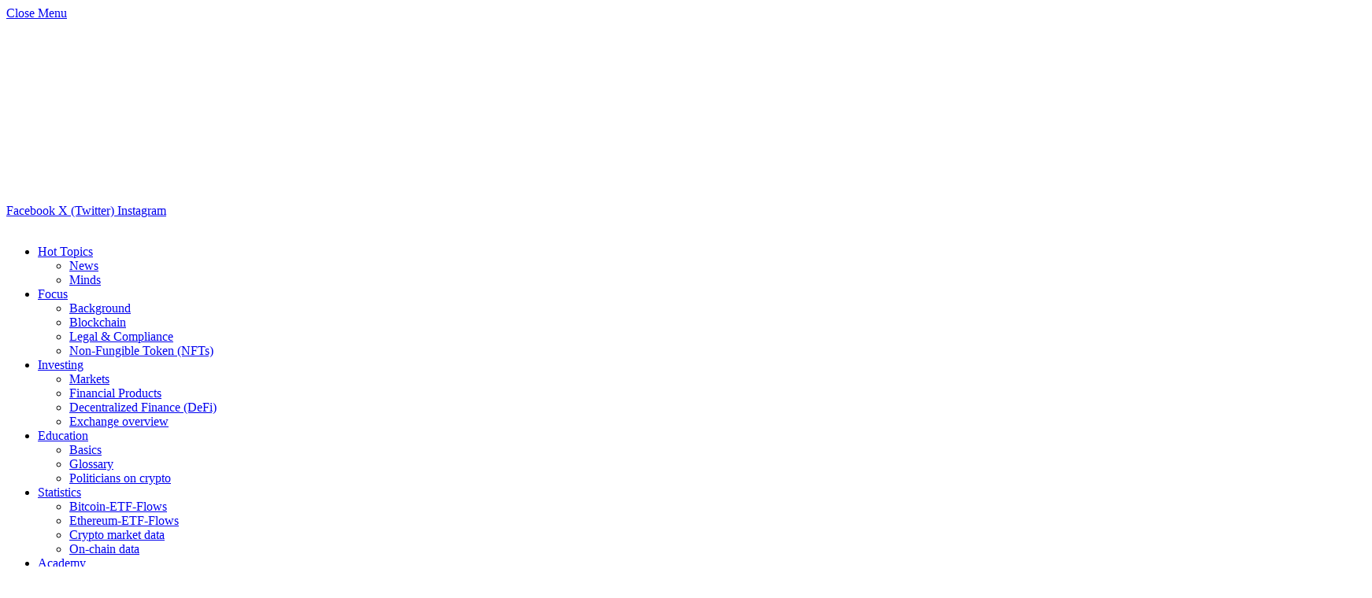

--- FILE ---
content_type: text/html; charset=UTF-8
request_url: https://cryptovalleyjournal.com/markets/market-review/daily-market-commentary-from-08-07-2020/
body_size: 16231
content:
<!DOCTYPE html><html lang="en-US" class="no-js s-light site-s-light"><head><script data-no-optimize="1">var litespeed_docref=sessionStorage.getItem("litespeed_docref");litespeed_docref&&(Object.defineProperty(document,"referrer",{get:function(){return litespeed_docref}}),sessionStorage.removeItem("litespeed_docref"));</script> <meta charset="UTF-8" /><meta name="viewport" content="width=device-width, initial-scale=1" /><meta http-equiv="x-dns-prefetch-control" content="on" /><link rel="dns-prefetch" href="//www.googletagmanager.com" /><link rel="preconnect" href="https://www.googletagmanager.com" crossorigin="anonymous" /><link rel="dns-prefetch" href="//www.google-analytics.com" /><link rel="preconnect" href="https://www.google-analytics.com" crossorigin="anonymous" /><link rel="alternate" hreflang="de" href="https://cvj.ch/maerkte/marktkommentar/taeglicher-marktkommentar-vom-08-07-2020/" /><link rel="preconnect" href="https://cvj.ch" crossorigin="use-credentials" /><meta name='impact-site-verification' value='6962e4bb-ff0c-43e4-a806-5ec18a7e236c' /> <script data-category="functional" id="cmplz_gtag" type="litespeed/javascript" data-src="https://www.googletagmanager.com/gtag/js?id=G-2YRYWKCL91"></script> <script data-category="statistics" type="litespeed/javascript">window.dataLayer=window.dataLayer||[];function gtag(){dataLayer.push(arguments)}
gtag('consent','default',{'ad_storage':'denied','ads_data_redaction':'true','analytics_storage':'granted','functionality_storage':'denied','personalization_storage':'denied','security_storage':'denied',});window.addEventListener('load',function(){gtag('js',new Date());gtag('config','G-2YRYWKCL91',{'cookie_prefix':'cvj_com','cookie_domain':'cryptovalleyjournal.com','cookie_flags':'SameSite=Lax;Secure','anonymize_ip':!0,'transport_type':'beacon','use_amp_client_id':!1,'linker':!1});setTimeout(function(){gtag('event','cvj_batch',{"ct_pubweek":"Week 28 \/ 2020 | post","device":"Desktop (WP)","ct_cats":"tbd.","ct_author":"Patrick Heusser"});_paq.push(['trackEvent','cvj_batch','ct_pubweek','Week 28 / 2020 | post']);_paq.push(['trackEvent','cvj_batch','device','Desktop (WP)']);_paq.push(['trackEvent','cvj_batch','ct_cats','tbd.']);_paq.push(['trackEvent','cvj_batch','ct_author','Patrick Heusser'])},1000)})</script> <meta name='robots' content='index, follow, max-image-preview:large, max-snippet:-1, max-video-preview:-1' /><link rel="alternate" hreflang="de" href="https://cvj.ch/maerkte/marktkommentar/taeglicher-marktkommentar-vom-08-07-2020/" /><link rel="alternate" hreflang="en" href="https://cryptovalleyjournal.com/markets/market-review/daily-market-commentary-from-08-07-2020/" /><link rel="alternate" hreflang="x-default" href="https://cvj.ch/maerkte/marktkommentar/taeglicher-marktkommentar-vom-08-07-2020/" /><title>Market commentary from 08.07.2020 - Crypto Valley Journal</title><link rel="preload" as="image" imagesrcset="https://cryptovalleyjournal.com/wp-content/uploads/2019/09/Patrick-Heusser-Trading-Desk-1024x682.jpg 1024w, https://cryptovalleyjournal.com/wp-content/uploads/2019/09/Patrick-Heusser-Trading-Desk-768x511.jpg 768w" imagesizes="(max-width: 768px) 100vw, 768px" /><link rel="preload" as="font" href="https://cryptovalleyjournal.com/wp-content/themes/smart-mag/css/icons/fonts/ts-icons.woff2?v3.2" type="font/woff2" crossorigin="anonymous" /><meta name="description" content="An overview of what is happening in the crypto markets, summarised daily in the market commentary by Crypto Finance AG Senior Trader Patrick Heusser." /><link rel="canonical" href="https://cryptovalleyjournal.com/market-review/daily-market-commentary-from-08-07-2020/" /><meta property="og:locale" content="en_US" /><meta property="og:type" content="article" /><meta property="og:title" content="Daily market commentary from 08.07.2020" /><meta property="og:description" content="Market commentary by Patrick Heusser, Crypto Finance AG." /><meta property="og:url" content="https://cryptovalleyjournal.com/markets/market-review/daily-market-commentary-from-08-07-2020/" /><meta property="og:site_name" content="Crypto Valley Journal" /><meta property="article:publisher" content="https://facebook.com/Crypto-Valley-Journal-English-112596903953748" /><meta property="article:published_time" content="2020-07-08T07:33:02+00:00" /><meta property="article:modified_time" content="2025-03-31T13:20:11+00:00" /><meta property="og:image" content="https://cryptovalleyjournal.com/wp-content/uploads/2019/09/Patrick-Heusser-Trading-Desk-1024x682.jpg" /><meta property="og:image:width" content="1024" /><meta property="og:image:height" content="682" /><meta property="og:image:type" content="image/jpeg" /><meta name="author" content="Patrick Heusser" /><meta name="twitter:card" content="summary_large_image" /><meta name="twitter:title" content="Daily market commentary from 08.07.2020" /><meta name="twitter:description" content="Market commentary by Patrick Heusser, Crypto Finance AG." /><meta name="twitter:creator" content="@CVJournal_ch" /><meta name="twitter:site" content="@CVJournal_ch" /><meta name="twitter:label1" content="Written by" /><meta name="twitter:data1" content="Patrick Heusser" /><meta name="twitter:label2" content="Est. reading time" /><meta name="twitter:data2" content="1 minute" /> <script type="application/ld+json" class="yoast-schema-graph">{"@context":"https://schema.org","@graph":[{"@type":"NewsArticle","@id":"https://cryptovalleyjournal.com/markets/market-review/daily-market-commentary-from-08-07-2020/#article","isPartOf":{"@id":"https://cryptovalleyjournal.com/markets/market-review/daily-market-commentary-from-08-07-2020/"},"author":{"name":"Patrick Heusser","@id":"https://cryptovalleyjournal.com/#/schema/person/0a129138787288761dd6ae433ae6a17a"},"headline":"Daily market commentary from 08.07.2020","datePublished":"2020-07-08T07:33:02+00:00","dateModified":"2025-03-31T13:20:11+00:00","mainEntityOfPage":{"@id":"https://cryptovalleyjournal.com/markets/market-review/daily-market-commentary-from-08-07-2020/"},"wordCount":254,"publisher":{"@id":"https://cryptovalleyjournal.com/#organization"},"image":{"@id":"https://cryptovalleyjournal.com/markets/market-review/daily-market-commentary-from-08-07-2020/#primaryimage"},"thumbnailUrl":"https://cryptovalleyjournal.com/wp-content/uploads/2019/09/Patrick-Heusser-Trading-Desk.jpg","keywords":["ADA","Altcoin","Cardano","Market Commentary"],"articleSection":["Market Review"],"inLanguage":"en-US","copyrightYear":"2020","copyrightHolder":{"@id":"https://cvj.ch/#organization"}},{"@type":"WebPage","@id":"https://cryptovalleyjournal.com/markets/market-review/daily-market-commentary-from-08-07-2020/","url":"https://cryptovalleyjournal.com/markets/market-review/daily-market-commentary-from-08-07-2020/","name":"Market commentary from 08.07.2020 - Crypto Valley Journal","isPartOf":{"@id":"https://cryptovalleyjournal.com/#website"},"primaryImageOfPage":{"@id":"https://cryptovalleyjournal.com/markets/market-review/daily-market-commentary-from-08-07-2020/#primaryimage"},"image":{"@id":"https://cryptovalleyjournal.com/markets/market-review/daily-market-commentary-from-08-07-2020/#primaryimage"},"thumbnailUrl":"https://cryptovalleyjournal.com/wp-content/uploads/2019/09/Patrick-Heusser-Trading-Desk.jpg","datePublished":"2020-07-08T07:33:02+00:00","dateModified":"2025-03-31T13:20:11+00:00","description":"An overview of what is happening in the crypto markets, summarised daily in the market commentary by Crypto Finance AG Senior Trader Patrick Heusser.","breadcrumb":{"@id":"https://cryptovalleyjournal.com/markets/market-review/daily-market-commentary-from-08-07-2020/#breadcrumb"},"inLanguage":"en-US","potentialAction":[{"@type":"ReadAction","target":["https://cryptovalleyjournal.com/markets/market-review/daily-market-commentary-from-08-07-2020/"]}]},{"@type":"ImageObject","inLanguage":"en-US","@id":"https://cryptovalleyjournal.com/markets/market-review/daily-market-commentary-from-08-07-2020/#primaryimage","url":"https://cryptovalleyjournal.com/wp-content/uploads/2019/09/Patrick-Heusser-Trading-Desk.jpg","contentUrl":"https://cryptovalleyjournal.com/wp-content/uploads/2019/09/Patrick-Heusser-Trading-Desk.jpg","width":4928,"height":3280,"caption":"market commentary"},{"@type":"BreadcrumbList","@id":"https://cryptovalleyjournal.com/markets/market-review/daily-market-commentary-from-08-07-2020/#breadcrumb","itemListElement":[{"@type":"ListItem","position":1,"name":"Home","item":"https://cryptovalleyjournal.com/"},{"@type":"ListItem","position":2,"name":"Daily market commentary from 08.07.2020"}]},{"@type":"WebSite","@id":"https://cryptovalleyjournal.com/#website","url":"https://cryptovalleyjournal.com/","name":"Crypto Valley Journal","description":"Independent background information on crypto and blockchain","publisher":{"@id":"https://cryptovalleyjournal.com/#organization"},"alternateName":"CVJ.CH","potentialAction":[{"@type":"SearchAction","target":{"@type":"EntryPoint","urlTemplate":"https://cryptovalleyjournal.com/?s={search_term_string}"},"query-input":{"@type":"PropertyValueSpecification","valueRequired":true,"valueName":"search_term_string"}}],"inLanguage":"en-US"},{"@type":"Organization","@id":"https://cryptovalleyjournal.com/#organization","name":"Crypto Valley Journal","url":"https://cryptovalleyjournal.com/","logo":{"@type":"ImageObject","inLanguage":"en-US","@id":"https://cryptovalleyjournal.com/#/schema/logo/image/","url":"https://cryptovalleyjournal.com/wp-content/uploads/2021/09/cvj-shareness-logo.jpg","contentUrl":"https://cryptovalleyjournal.com/wp-content/uploads/2021/09/cvj-shareness-logo.jpg","width":1200,"height":630,"caption":"Crypto Valley Journal"},"image":{"@id":"https://cryptovalleyjournal.com/#/schema/logo/image/"},"sameAs":["https://facebook.com/Crypto-Valley-Journal-English-112596903953748","https://x.com/CVJournal_ch","https://www.linkedin.com/company/15813699","https://www.youtube.com/channel/UC4IjOdm9qyWy5eC1ELXUPkA"]},{"@type":"Person","@id":"https://cryptovalleyjournal.com/#/schema/person/0a129138787288761dd6ae433ae6a17a","name":"Patrick Heusser","image":{"@type":"ImageObject","inLanguage":"en-US","@id":"https://cryptovalleyjournal.com/#/schema/person/image/","url":"https://cryptovalleyjournal.com/wp-content/uploads/2019/09/Patrick_Heusser_Portrait_sq-150x150.jpg","contentUrl":"https://cryptovalleyjournal.com/wp-content/uploads/2019/09/Patrick_Heusser_Portrait_sq-150x150.jpg","caption":"Patrick Heusser"},"description":"Wenn er nicht an den Crypto Broker Trading Desk gefesselt ist - mit 24/7 Trading verfügbar für unsere Kunden - liefert Patrick Heusser aktuelle Kommentare zu den aufstrebenden Crypto Märkten, sowohl für unsere Kunden als auch für die Finanzpresse. Bevor er zu Crypto Broker stiess war Patrick als Zinshändler bei der UBS tätig und hatte verschiedene Positionen in der IRCC (Interest Rate, Commodity, and Currency) Trading Division in London, New York, Singapur und Zürich inne. Patrick ist Experte für Trading und Risikomanagement und verfügt über Erfahrung in der Führung von Startup Projekten.","sameAs":["https://www.cryptofinance.ch/brokerage/"],"url":"https://cryptovalleyjournal.com/author/pheusser/"}]}</script> <link rel='dns-prefetch' href='//cvj.ch' /><link rel="alternate" type="application/rss+xml" title="Crypto Valley Journal &raquo; Feed" href="https://cryptovalleyjournal.com/feed/" /><link rel="alternate" type="text/calendar" title="Crypto Valley Journal &raquo; iCal Feed" href="https://cryptovalleyjournal.com/events/?ical=1" /> <script id="wpp-js" type="litespeed/javascript" data-src="https://cryptovalleyjournal.com/wp-content/plugins/wordpress-popular-posts/assets/js/wpp.min.js?ver=7.3.6" data-sampling="0" data-sampling-rate="100" data-api-url="https://cryptovalleyjournal.com/wp-json/wordpress-popular-posts" data-post-id="14175" data-token="a73f8b0262" data-lang="0" data-debug="0"></script> <link rel="alternate" title="oEmbed (JSON)" type="application/json+oembed" href="https://cryptovalleyjournal.com/wp-json/oembed/1.0/embed?url=https%3A%2F%2Fcryptovalleyjournal.com%2Fmarkets%2Fmarket-review%2Fdaily-market-commentary-from-08-07-2020%2F" /><link rel="alternate" title="oEmbed (XML)" type="text/xml+oembed" href="https://cryptovalleyjournal.com/wp-json/oembed/1.0/embed?url=https%3A%2F%2Fcryptovalleyjournal.com%2Fmarkets%2Fmarket-review%2Fdaily-market-commentary-from-08-07-2020%2F&#038;format=xml" /><link data-optimized="2" rel="stylesheet" href="https://cvj.ch/wp-content/litespeed/css/e5d980eca81c71340ba3ab498d5b9776.css?ver=d9127" /><link rel="https://api.w.org/" href="https://cryptovalleyjournal.com/wp-json/" /><link rel="alternate" title="JSON" type="application/json" href="https://cryptovalleyjournal.com/wp-json/wp/v2/posts/14175" /><link rel="EditURI" type="application/rsd+xml" title="RSD" href="https://cryptovalleyjournal.com/xmlrpc.php?rsd" /><meta name="generator" content="WordPress 6.9" /><link rel='shortlink' href='https://cryptovalleyjournal.com/?p=14175' /><meta name="generator" content="WPML ver:4.8.6 stt:1,3;" /><meta name="Owner" content="Crypto Valley Journal" /><meta name="googlebot" content="index, follow, max-snippet:-1, max-image-preview:large, max-video-preview:-1" /><meta name="bingbot" content="index, follow, max-snippet:-1, max-image-preview:large, max-video-preview:-1" /><meta name="HandheldFriendly" content="True" /><meta name="mobile-web-app-capable" content="yes" /><meta name="apple-mobile-web-app-capable" content="yes" /><meta name="apple-mobile-web-app-status-bar-style" content="black-translucent" /><meta name="apple-mobile-web-app-title" content="Crypto Valley Journal" /><link rel="apple-touch-icon" sizes="57x57" href="https://cryptovalleyjournal.com/wp-content/plugins/wpcvj-base/assets/favicon/apple-icon-57x57.png" /><link rel="apple-touch-icon" sizes="60x60" href="https://cryptovalleyjournal.com/wp-content/plugins/wpcvj-base/assets/favicon/apple-icon-60x60.png" /><link rel="apple-touch-icon" sizes="72x72" href="https://cryptovalleyjournal.com/wp-content/plugins/wpcvj-base/assets/favicon/apple-icon-72x72.png" /><link rel="apple-touch-icon" sizes="76x76" href="https://cryptovalleyjournal.com/wp-content/plugins/wpcvj-base/assets/favicon/apple-icon-76x76.png" /><link rel="apple-touch-icon" sizes="114x114" href="https://cryptovalleyjournal.com/wp-content/plugins/wpcvj-base/assets/favicon/apple-icon-114x114.png" /><link rel="apple-touch-icon" sizes="120x120" href="https://cryptovalleyjournal.com/wp-content/plugins/wpcvj-base/assets/favicon/apple-icon-120x120.png" /><link rel="apple-touch-icon" sizes="144x144" href="https://cryptovalleyjournal.com/wp-content/plugins/wpcvj-base/assets/favicon/apple-icon-144x144.png" /><link rel="apple-touch-icon" sizes="152x152" href="https://cryptovalleyjournal.com/wp-content/plugins/wpcvj-base/assets/favicon/apple-icon-152x152.png" /><link rel="apple-touch-icon" sizes="180x180" href="https://cryptovalleyjournal.com/wp-content/plugins/wpcvj-base/assets/favicon/apple-icon-180x180.png" /><link rel="icon" type="image/png" sizes="192x192"  href="https://cryptovalleyjournal.com/wp-content/plugins/wpcvj-base/assets/favicon/android-icon-192x192.png" /><link rel="icon" type="image/png" sizes="32x32" href="https://cryptovalleyjournal.com/wp-content/plugins/wpcvj-base/assets/favicon/favicon-32x32.png" /><link rel="icon" type="image/png" sizes="96x96" href="https://cryptovalleyjournal.com/wp-content/plugins/wpcvj-base/assets/favicon/favicon-96x96.png" /><link rel="icon" type="image/png" sizes="16x16" href="https://cryptovalleyjournal.com/wp-content/plugins/wpcvj-base/assets/favicon/favicon-16x16.png" /><link rel="manifest" href="https://cryptovalleyjournal.com/wp-content/plugins/wpcvj-base/assets/favicon/manifest_en.json?v=3.3"  crossorigin="use-credentials" /><meta name="msapplication-TileColor" content="#000000" /><meta name="msapplication-TileImage" content="https://cryptovalleyjournal.com/wp-content/plugins/wpcvj-base/assets/favicon/ms-icon-144x144.png" /><meta name="theme-color" content="#000000" /><meta name="tec-api-version" content="v1"><meta name="tec-api-origin" content="https://cryptovalleyjournal.com"><link rel="alternate" href="https://cryptovalleyjournal.com/wp-json/tribe/events/v1/" /><meta name="generator" content="Elementor 3.34.1; features: additional_custom_breakpoints; settings: css_print_method-external, google_font-enabled, font_display-auto"><link rel="icon" href="https://cryptovalleyjournal.com/wp-content/uploads/2019/07/cropped-CVJ-Icon_ForSoMe-1-32x32.png" sizes="32x32" /><link rel="icon" href="https://cryptovalleyjournal.com/wp-content/uploads/2019/07/cropped-CVJ-Icon_ForSoMe-1-192x192.png" sizes="192x192" /><link rel="apple-touch-icon" href="https://cryptovalleyjournal.com/wp-content/uploads/2019/07/cropped-CVJ-Icon_ForSoMe-1-180x180.png" /><meta name="msapplication-TileImage" content="https://cryptovalleyjournal.com/wp-content/uploads/2019/07/cropped-CVJ-Icon_ForSoMe-1-270x270.png" /></head><body class="wp-singular post-template-default single single-post postid-14175 single-format-standard wp-theme-smart-mag wp-child-theme-smart-mag-child tribe-no-js right-sidebar post-layout-classic post-cat-1260 has-lb ts-img-hov-fade has-sb-sep layout-boxed elementor-default elementor-kit-31495"><div class="ts-bg-cover"></div><div class="main-wrap"><div class="off-canvas-backdrop"></div><div class="mobile-menu-container off-canvas s-dark hide-menu-lg" id="off-canvas"><div class="off-canvas-head">
<a href="#" class="close">
<span class="visuallyhidden">Close Menu</span>
<i class="tsi tsi-times"></i>
</a><div class="ts-logo">
<img data-lazyloaded="1" src="data:image/svg+xml;base64," fetchpriority="high" class="logo-mobile logo-image" data-src="https://cryptovalleyjournal.com/wp-content/uploads/2021/10/CVJ-Logo-mobilel_dark.png" width="730" height="213" alt="Crypto Valley Journal"/></div></div><div class="off-canvas-content"><ul class="mobile-menu"></ul><div class="spc-social-block spc-social spc-social-b smart-head-social">
<a href="#" class="link service s-facebook" target="_blank" rel="nofollow noopener">
<i class="icon tsi tsi-facebook"></i>					<span class="visuallyhidden">Facebook</span>
</a>
<a href="https://twitter.com/CVJournal_ch_EN" class="link service s-twitter" target="_blank" rel="nofollow noopener">
<i class="icon tsi tsi-twitter"></i>					<span class="visuallyhidden">X (Twitter)</span>
</a>
<a href="https://instagram.com/cryptovalleyjournal" class="link service s-instagram" target="_blank" rel="nofollow noopener">
<i class="icon tsi tsi-instagram"></i>					<span class="visuallyhidden">Instagram</span>
</a></div></div></div><div class="smart-head smart-head-legacy smart-head-main" id="smart-head" data-sticky="auto" data-sticky-type="smart" data-sticky-full><div class="smart-head-row smart-head-mid is-light smart-head-row-full"><div class="inner wrap"><div class="items items-left ">
<a href="https://cryptovalleyjournal.com/" title="Crypto Valley Journal" rel="home" class="logo-link ts-logo logo-is-image">
<span>
<img data-lazyloaded="1" src="data:image/svg+xml;base64," data-src="https://cvj.ch/wp-content/uploads/2019/11/CVJ-Logo-Clean_Pos.svg" class="logo-image" alt="Crypto Valley Journal" width="1" height="1"/>
</span>
</a></div><div class="items items-center empty"></div><div class="items items-right "><div class="h-text h-text"></div></div></div></div><div class="smart-head-row smart-head-bot s-dark wrap"><div class="inner full"><div class="items items-left "><div class="nav-wrap"><nav class="navigation navigation-main nav-hov-b has-search"><ul id="menu-primary-menu-englisch" class="menu"><li id="menu-item-7328" class="menu-item menu-item-type-taxonomy menu-item-object-category menu-item-has-children menu-cat-1223 menu-item-7328"><a href="https://cryptovalleyjournal.com/category/hot-topics/"><nobr>Hot Topics</nobr></a><ul class="sub-menu"><li id="menu-item-9368" class="menu-item menu-item-type-taxonomy menu-item-object-category menu-cat-17204 menu-item-9368"><a href="https://cryptovalleyjournal.com/category/hot-topics/news/">News</a></li><li id="menu-item-7330" class="menu-item menu-item-type-taxonomy menu-item-object-category menu-cat-1271 menu-item-7330"><a href="https://cryptovalleyjournal.com/category/hot-topics/minds/">Minds</a></li></ul></li><li id="menu-item-9401" class="menu-item menu-item-type-post_type menu-item-object-page menu-item-has-children menu-item-9401"><a href="https://cryptovalleyjournal.com/focus/">Focus</a><ul class="sub-menu"><li id="menu-item-7332" class="menu-item menu-item-type-taxonomy menu-item-object-category menu-cat-1254 menu-item-7332"><a href="https://cryptovalleyjournal.com/category/focus/background/">Background</a></li><li id="menu-item-7334" class="menu-item menu-item-type-taxonomy menu-item-object-category menu-cat-1251 menu-item-7334"><a href="https://cryptovalleyjournal.com/category/focus/blockchain/">Blockchain</a></li><li id="menu-item-7335" class="menu-item menu-item-type-taxonomy menu-item-object-category menu-cat-1255 menu-item-7335"><a href="https://cryptovalleyjournal.com/category/focus/legal-and-compliance/">Legal &amp; Compliance</a></li><li id="menu-item-42929" class="menu-item menu-item-type-post_type menu-item-object-page menu-item-42929"><a href="https://cryptovalleyjournal.com/focus/non-fungible-token-nfts/">Non-Fungible Token (NFTs)</a></li></ul></li><li id="menu-item-48133" class="menu-item menu-item-type-post_type menu-item-object-page menu-item-has-children menu-item-48133"><a href="https://cryptovalleyjournal.com/investing/">Investing</a><ul class="sub-menu"><li id="menu-item-10320" class="menu-item menu-item-type-post_type menu-item-object-page menu-item-10320"><a href="https://cryptovalleyjournal.com/markets/">Markets</a></li><li id="menu-item-7340" class="menu-item menu-item-type-taxonomy menu-item-object-category menu-cat-1258 menu-item-7340"><a href="https://cryptovalleyjournal.com/category/investing/financial-products/">Financial Products</a></li><li id="menu-item-42931" class="menu-item menu-item-type-post_type menu-item-object-page menu-item-42931"><a href="https://cryptovalleyjournal.com/markets/decentralized-finance-defi/">Decentralized Finance (DeFi)</a></li><li id="menu-item-9402" class="menu-item menu-item-type-post_type menu-item-object-page menu-item-9402"><a href="https://cryptovalleyjournal.com/exchange-overview/">Exchange overview</a></li></ul></li><li id="menu-item-48134" class="menu-item menu-item-type-post_type menu-item-object-page menu-item-has-children menu-item-48134"><a href="https://cryptovalleyjournal.com/education/">Education</a><ul class="sub-menu"><li id="menu-item-7342" class="menu-item menu-item-type-taxonomy menu-item-object-category menu-cat-1270 menu-item-7342"><a href="https://cryptovalleyjournal.com/category/education/basics/">Basics</a></li><li id="menu-item-10631" class="menu-item menu-item-type-custom menu-item-object-custom menu-item-10631"><a href="https://cryptovalleyjournal.com/main-glossary/">Glossary</a></li><li id="menu-item-44708" class="menu-item menu-item-type-post_type menu-item-object-page menu-item-44708"><a href="https://cryptovalleyjournal.com/swiss-political-parties-on-bitcoin-co/">Politicians on crypto</a></li></ul></li><li id="menu-item-71838" class="menu-item menu-item-type-custom menu-item-object-custom menu-item-has-children menu-item-71838"><a href="https://cryptovalleyjournal.com/markets/crypto-market-data/">Statistics</a><ul class="sub-menu"><li id="menu-item-71837" class="menu-item menu-item-type-post_type menu-item-object-page menu-item-71837"><a href="https://cryptovalleyjournal.com/markets/us-spot-bitcoin-etf-flows/">Bitcoin-ETF-Flows</a></li><li id="menu-item-71836" class="menu-item menu-item-type-post_type menu-item-object-page menu-item-71836"><a href="https://cryptovalleyjournal.com/markets/flows-spot-ethereum-etfs-us/">Ethereum-ETF-Flows</a></li><li id="menu-item-73813" class="menu-item menu-item-type-post_type menu-item-object-page menu-item-73813"><a href="https://cryptovalleyjournal.com/markets/crypto-market-data/">Crypto market data</a></li><li id="menu-item-75363" class="menu-item menu-item-type-post_type menu-item-object-page menu-item-75363"><a href="https://cryptovalleyjournal.com/markets/on-chain-data/">On-chain data</a></li></ul></li><li id="menu-item-66524" class="menu-item menu-item-type-post_type menu-item-object-post menu-item-has-children menu-item-66524"><a href="https://cryptovalleyjournal.com/education/academy/academy/">Academy</a><ul class="sub-menu"><li id="menu-item-68062" class="menu-item menu-item-type-custom menu-item-object-custom menu-item-68062"><a href="https://cryptovalleyjournal.com/education/academy/academy/">Overview</a></li><li id="menu-item-68057" class="menu-item menu-item-type-custom menu-item-object-custom menu-item-68057"><a href="https://cryptovalleyjournal.com/education/academy/the-blockchain-technology/">Part 1: Blockchain</a></li><li id="menu-item-68058" class="menu-item menu-item-type-custom menu-item-object-custom menu-item-68058"><a href="https://cryptovalleyjournal.com/education/academy/the-history-of-money/">Part 2: Money</a></li><li id="menu-item-68059" class="menu-item menu-item-type-custom menu-item-object-custom menu-item-68059"><a href="https://cryptovalleyjournal.com/education/academy/what-is-bitcoin/">Part 3: Bitcoin</a></li><li id="menu-item-68060" class="menu-item menu-item-type-custom menu-item-object-custom menu-item-68060"><a href="https://cryptovalleyjournal.com/education/academy/what-are-cryptocurrencies/">Part 4: Cryptocurrencies</a></li><li id="menu-item-68061" class="menu-item menu-item-type-custom menu-item-object-custom menu-item-68061"><a href="https://cryptovalleyjournal.com/education/academy/defi-a-blockchain-based-world-of-decentralized-finance/">Part 5: Decentralized Finance</a></li><li id="menu-item-71846" class="menu-item menu-item-type-custom menu-item-object-custom menu-item-71846"><a href="https://cryptovalleyjournal.com/education/academy/investing-speculating-and-trading-with-cryptocurrencies/">Part 6: Investing</a></li></ul></li><li id="menu-item-wpml-ls-66-en" class="menu-item wpml-ls-slot-66 wpml-ls-item wpml-ls-item-en wpml-ls-current-language wpml-ls-menu-item wpml-ls-last-item menu-item-type-wpml_ls_menu_item menu-item-object-wpml_ls_menu_item menu-item-has-children menu-item-wpml-ls-66-en"><a href="https://cryptovalleyjournal.com/markets/market-review/daily-market-commentary-from-08-07-2020/" role="menuitem"><img data-lazyloaded="1" src="data:image/svg+xml;base64," width="18" height="12" class="wpml-ls-flag" data-src="https://cryptovalleyjournal.com/wp-content/plugins/sitepress-multilingual-cms/res/flags/en.png"
alt=""
/><span class="wpml-ls-native" lang="en">English</span></a><ul class="sub-menu"><li id="menu-item-wpml-ls-66-de" class="menu-item wpml-ls-slot-66 wpml-ls-item wpml-ls-item-de wpml-ls-menu-item wpml-ls-first-item menu-item-type-wpml_ls_menu_item menu-item-object-wpml_ls_menu_item menu-item-wpml-ls-66-de"><a href="https://cvj.ch/maerkte/marktkommentar/taeglicher-marktkommentar-vom-08-07-2020/" title="Switch to Deutsch" aria-label="Switch to Deutsch" role="menuitem"><img data-lazyloaded="1" src="data:image/svg+xml;base64," width="18" height="12" class="wpml-ls-flag" data-src="https://cryptovalleyjournal.com/wp-content/plugins/sitepress-multilingual-cms/res/flags/de.png"
alt=""
/><span class="wpml-ls-native" lang="de">Deutsch</span></a></li></ul></li></ul></nav></div></div><div class="items items-center empty"></div><div class="items items-right "><div class="smart-head-search s-light"><form role="search" class="search-form" action="https://cryptovalleyjournal.com/" method="get">
<input type="text" name="s" class="query live-search-query" value="" placeholder="Search..." autocomplete="off" />
<button class="search-button" type="submit" aria-label="search the site" role="presentation">
<i class="tsi tsi-search"></i>
<span class="visuallyhidden">Search</span>
</button></form></div></div></div></div></div><div class="smart-head smart-head-a smart-head-mobile" id="smart-head-mobile" data-sticky="mid" data-sticky-type="smart" data-sticky-full><div class="smart-head-row smart-head-mid smart-head-row-3 s-dark smart-head-row-full"><div class="inner wrap"><div class="items items-left ">
<button class="offcanvas-toggle has-icon" type="button" aria-label="Menu">
<span class="hamburger-icon hamburger-icon-a">
<span class="inner"></span>
</span>
</button></div><div class="items items-center ">
<a href="https://cryptovalleyjournal.com/" title="Crypto Valley Journal" rel="home" class="logo-link ts-logo logo-is-image">
<span>
<img data-lazyloaded="1" src="data:image/svg+xml;base64," fetchpriority="high" class="logo-mobile logo-image" data-src="https://cryptovalleyjournal.com/wp-content/uploads/2021/10/CVJ-Logo-mobilel_dark.png" width="730" height="213" alt="Crypto Valley Journal"/>
</span>
</a></div><div class="items items-right "><a href="#" class="search-icon has-icon-only is-icon" title="Search" role="search">
<i class="tsi tsi-search"></i>
</a></div></div></div></div><nav class="breadcrumbs ts-contain breadcrumbs-b" id="breadcrumb"><div class="inner ts-contain "><span class="label">You are at:</span><span><a href="https://cryptovalleyjournal.com/"><span>Home</span></a></span><span class="delim">&raquo;</span><span><a href="https://cryptovalleyjournal.com/category/markets/"><span>Markets</span></a></span><span class="delim">&raquo;</span><span><a href="https://cryptovalleyjournal.com/category/markets/market-review/"><span>Market Review</span></a></span><span class="delim">&raquo;</span><span class="current">Daily market commentary from 08.07.2020</span></div></nav><div class="main ts-contain cf right-sidebar"><div class="ts-row"><div class="col-8 main-content"><div class="the-post s-post-classic"><article id="post-14175" class="post-14175 post type-post status-publish format-standard has-post-thumbnail category-market-review tag-ada tag-altcoin-en tag-cardano-en tag-market-commentary"><header class="the-post-header post-header cf"><div class="featured">
<a href="https://cryptovalleyjournal.com/wp-content/uploads/2019/09/Patrick-Heusser-Trading-Desk.jpg" class="image-link media-ratio ratio-is-custom" title="Daily market commentary from 08.07.2020"><img width="763" height="382" src="https://cryptovalleyjournal.com/wp-content/uploads/2019/09/Patrick-Heusser-Trading-Desk-1024x682.jpg" class="attachment-bunyad-main size-bunyad-main no-lazy skip-lazy wp-post-image" alt="market commentary" sizes="(max-width: 768px) 100vw, 768px" title="Daily market commentary from 08.07.2020" decoding="async" srcset="https://cryptovalleyjournal.com/wp-content/uploads/2019/09/Patrick-Heusser-Trading-Desk-1024x682.jpg 1024w, https://cryptovalleyjournal.com/wp-content/uploads/2019/09/Patrick-Heusser-Trading-Desk-768x511.jpg 768w" /></a></div><div class="heading cf"><h1 class="post-title">
Daily market commentary from 08.07.2020</h1></div><div class="the-post-meta cf">
<span class="posted-by">By
<span class="reviewer"><a href="https://cryptovalleyjournal.com/author/pheusser/" title="Posts by Patrick Heusser" rel="author">Patrick Heusser</a></span>
</span>
<span class="posted-on">on				<span class="dtreviewed">
<time class="value-title" datetime="2020-07-08T09:33:02+02:00" title="2020-07-08">8. July 2020</time>
</span>
</span>
<span class="cats"><a href="https://cryptovalleyjournal.com/category/markets/market-review/" rel="category tag">Market Review</a></span></div></header><div class="wwcontent content_ww"><center>
<ins id="ajoy10"
data-revive-source="cryptovalleyjournal.com"
data-revive-zoneid="10"
data-revive-id="75774fe59ff57321a9df0c718593725a"
data-revive-advarcurrency="ada"                  aria-hidden="false" aria-live="polite"></ins></center>
<input type="hidden" name="wwim10"
id="wwim10"
value="https://cryptovalleyjournal.com/wp-content/uploads/2025/01/CVJ-adblock2025-LB-EN.jpg" />
<input type="hidden" name="wwli10"
id="wwli10"
value="https://cryptovalleyjournal.com/?utm_campaign=wwfallback&utm_source=azone10_EN&utm_medium=nobanner" />
<input type="hidden" name="wwtx10"
id="wwtx10"
value="fallback leaderboard EN" />
<input type="hidden" name="wwsrc" id="wwsrc" value="cryptovalleyjournal.com" /> <script type="litespeed/javascript">window.addEventListener('load',function(){if(typeof gtag!=='undefined'){console.log('Firing event: cvjuse');gtag('event','cvjuse',{'event_category':'ct_campaign','event_label':'Currency ADA','nonInteraction':!0})}else{console.log('gtag is not defined yet')}})</script> </div><div class="post-content-wrap"><div id="wwdo" class="post-content cf entry-content description content-normal"><div class="tradingview-widget-container"><div class="tradingview-widget-copyright"></div><p class="tradingview-widget-copyright"><strong>Market Commentary von Patrick Heusser, <a href="https://www.cryptofinance.ch/" target="_blank" rel="noopener noreferrer">Crypto Finance AG</a></strong></p></div><div class="tradingview-widget-container"><h2>Good Morning!</h2></div><p>The music is playing the tunes in the altcoin space - or, to be more specific, particularly in the DeFi sector.</p><figure id="attachment_14178" aria-describedby="caption-attachment-14178" style="width: 1694px" class="wp-caption aligncenter"><a href="https://cryptovalleyjournal.com/wp-content/uploads/2020/07/MK1-18.png"><img data-lazyloaded="1" src="data:image/svg+xml;base64," loading="lazy" decoding="async" class="wp-image-14178 size-full" data-src="https://cryptovalleyjournal.com/wp-content/uploads/2020/07/MK1-18.png" alt="" width="1694" height="792" data-srcset="https://cryptovalleyjournal.com/wp-content/uploads/2020/07/MK1-18.png 1694w, https://cryptovalleyjournal.com/wp-content/uploads/2020/07/MK1-18-300x140.png 300w, https://cryptovalleyjournal.com/wp-content/uploads/2020/07/MK1-18-1024x479.png 1024w, https://cryptovalleyjournal.com/wp-content/uploads/2020/07/MK1-18-768x359.png 768w, https://cryptovalleyjournal.com/wp-content/uploads/2020/07/MK1-18-1536x718.png 1536w" data-sizes="(max-width: 1694px) 100vw, 1694px" /></a><figcaption id="caption-attachment-14178" class="wp-caption-text">View the entire list <a href="https://messari.io/screener/defi-coins-7EE8EDB1" target="_blank" rel="noopener noreferrer">here</a> &amp; sort by "Change vs USD (YTD)"</figcaption></figure><p>The top spot is almost showing 1000% return on a YTD basis. Important to note is the fact that the market caps of the top four spots are all over $100 million. Even some real large caps like Cardano ($3.8 billion) are showing a YTD performance of 290%.</p><h2>Still no Alt-Coin season like in 2017</h2><p>This is not the broad-based altcoin season that some of you experienced in 2017. And I personally believe that this will not happen again (but I might be wrong; seems that I'm the only one at the desk who sees things this way). But I do see further opportunities, where certain sectors can perform extremely well on the whole, even if some projects have no working product or proper value proposition. Due to developments of a handful of projects with no more than a "proof of concept" (e.g. liquidity mining) a run for all coins that belong to that sector may be triggered.</p><p>Sector indices, or certificates, are smart products to launch right now, because they will help avoid many investor headaches who don't know which coins to select. You can still participate (to a large extent) should some of those sector coins go crazy.</p><p>&nbsp;</p><p><span style="color: #ffffff;">Market Commentary</span></p></div></div></article><div class="wwcontent bottom_ww"><div class="elementor"><div class="elementor-hidden-phone elementor-hidden-tablet"><center>
<ins id="ajoy26"
data-revive-source="cryptovalleyjournal.com"
data-revive-zoneid="26"
data-revive-id="75774fe59ff57321a9df0c718593725a"
aria-hidden="false" aria-live="polite"></ins></center>
<input type="hidden" name="wwim26"
id="wwim26"
value="https://cryptovalleyjournal.com/wp-content/uploads/2025/01/CVJ-adblock2025-LB-EN.jpg" />
<input type="hidden" name="wwli26"
id="wwli26"
value="https://cryptovalleyjournal.com/?utm_campaign=wwfallback&utm_source=azone26_EN&utm_medium=nobanner" />
<input type="hidden" name="wwtx26"
id="wwtx26"
value="fallback leaderboard EN" />
<input type="hidden" name="wwsrc" id="wwsrc" value="cryptovalleyjournal.com" /></div></div></div><div class="post-share-bot">
<span class="info">Share.</span>
<span class="share-links spc-social spc-social-colors spc-social-bg">
<a href="https://www.facebook.com/sharer.php?u=https%3A%2F%2Fcryptovalleyjournal.com%2Fmarkets%2Fmarket-review%2Fdaily-market-commentary-from-08-07-2020%2F" class="service s-facebook tsi tsi-facebook"
title="Share on Facebook" target="_blank" rel="nofollow noopener">
<span class="visuallyhidden">Facebook</span></a>
<a href="https://twitter.com/intent/tweet?url=https%3A%2F%2Fcryptovalleyjournal.com%2Fmarkets%2Fmarket-review%2Fdaily-market-commentary-from-08-07-2020%2F&#038;text=Daily%20market%20commentary%20from%2008.07.2020" class="service s-twitter tsi tsi-twitter"
title="Share on X (Twitter)" target="_blank" rel="nofollow noopener">
<span class="visuallyhidden">Twitter</span></a>
<a href="https://www.linkedin.com/shareArticle?mini=true&#038;url=https%3A%2F%2Fcryptovalleyjournal.com%2Fmarkets%2Fmarket-review%2Fdaily-market-commentary-from-08-07-2020%2F" class="service s-linkedin tsi tsi-linkedin"
title="Share on LinkedIn" target="_blank" rel="nofollow noopener">
<span class="visuallyhidden">LinkedIn</span></a>
<a href="mailto:?subject=Daily%20market%20commentary%20from%2008.07.2020&#038;body=https%3A%2F%2Fcryptovalleyjournal.com%2Fmarkets%2Fmarket-review%2Fdaily-market-commentary-from-08-07-2020%2F" class="service s-email tsi tsi-envelope-o"
title="Share via Email" target="_blank" rel="nofollow noopener">
<span class="visuallyhidden">Email</span></a>
<a href="https://t.me/share/url?url=https%3A%2F%2Fcryptovalleyjournal.com%2Fmarkets%2Fmarket-review%2Fdaily-market-commentary-from-08-07-2020%2F&#038;title=Daily%20market%20commentary%20from%2008.07.2020" class="service s-telegram tsi tsi-telegram"
title="Share on Telegram" target="_blank" rel="nofollow noopener">
<span class="visuallyhidden">Telegram</span></a>
<a href="https://wa.me/?text=Daily%20market%20commentary%20from%2008.07.2020%20https%3A%2F%2Fcryptovalleyjournal.com%2Fmarkets%2Fmarket-review%2Fdaily-market-commentary-from-08-07-2020%2F" class="service s-whatsapp tsi tsi-whatsapp"
title="Share on WhatsApp" target="_blank" rel="nofollow noopener">
<span class="visuallyhidden">WhatsApp</span></a>
</span></div><div class="author-box"><div class="block-head block-head-ac block-head-a block-head-a2 is-left"><h4 class="heading">About the author</h4></div><section class="author-info">
<img data-lazyloaded="1" src="data:image/svg+xml;base64," data-del="avatar" data-src='https://cryptovalleyjournal.com/wp-content/uploads/2019/09/Patrick_Heusser_Portrait_sq-150x150.jpg' class='avatar pp-user-avatar avatar-95 photo ' height='95' width='95'/><div class="description">
<a href="https://cryptovalleyjournal.com/author/pheusser/" title="Posts by Patrick Heusser" rel="author">Patrick Heusser</a><ul class="social-icons"><li>
<a href="https://www.cryptofinance.ch/brokerage/" class="icon tsi tsi-home" title="Website">
<span class="visuallyhidden">Website</span></a></li></ul><p class="bio">Wenn er nicht an den Crypto Broker Trading Desk gefesselt ist - mit 24/7 Trading verfügbar für unsere Kunden - liefert Patrick Heusser aktuelle Kommentare zu den aufstrebenden Crypto Märkten, sowohl für unsere Kunden als auch für die Finanzpresse. Bevor er zu Crypto Broker stiess war Patrick als Zinshändler bei der UBS tätig und hatte verschiedene Positionen in der IRCC (Interest Rate, Commodity, and Currency) Trading Division in London, New York, Singapur und Zürich inne. Patrick ist Experte für Trading und Risikomanagement und verfügt über Erfahrung in der Führung von Startup Projekten.</p></div></section></div><section class="related-posts"><div class="block-head block-head-ac block-head-a block-head-a2 is-left"><h4 class="heading">Related Articles</h4></div><section class="block-wrap block-grid cols-gap-sm mb-none" data-id="1"><div class="block-content"><div class="loop loop-grid loop-grid-sm grid grid-3 md:grid-2 xs:grid-1"><article class="l-post grid-post grid-sm-post"><div class="media">
<a href="https://cryptovalleyjournal.com/investing/financial-products/cme-group-expands-crypto-derivatives-with-cardano-chainlink-and-stellar-futures/" class="image-link media-ratio ratio-is-custom" title="CME Group expands crypto derivatives with Cardano, Chainlink, and Stellar futures"><img data-lazyloaded="1" src="data:image/svg+xml;base64," width="365" height="194" data-src="https://cryptovalleyjournal.com/wp-content/uploads/2025/05/CVJ.CH-XRP-Futures-CME-450x338.jpg" class="attachment-bunyad-medium size-bunyad-medium wp-post-image" alt="CME Group expands crypto derivatives with Cardano, Chainlink, and Stellar futures" data-sizes="(max-width: 365px) 100vw, 365px" title="CME Group expands crypto derivatives with Cardano, Chainlink, and Stellar futures" decoding="async" data-srcset="https://cryptovalleyjournal.com/wp-content/uploads/2025/05/CVJ.CH-XRP-Futures-CME-450x338.jpg 450w, https://cryptovalleyjournal.com/wp-content/uploads/2025/05/CVJ.CH-XRP-Futures-CME-300x225.jpg 300w, https://cryptovalleyjournal.com/wp-content/uploads/2025/05/CVJ.CH-XRP-Futures-CME-1024x768.jpg 1024w, https://cryptovalleyjournal.com/wp-content/uploads/2025/05/CVJ.CH-XRP-Futures-CME-1536x1152.jpg 1536w, https://cryptovalleyjournal.com/wp-content/uploads/2025/05/CVJ.CH-XRP-Futures-CME-1200x900.jpg 1200w, https://cryptovalleyjournal.com/wp-content/uploads/2025/05/CVJ.CH-XRP-Futures-CME-768x576.jpg 768w, https://cryptovalleyjournal.com/wp-content/uploads/2025/05/CVJ.CH-XRP-Futures-CME.jpg 2000w" /></a></div><div class="content"><div class="post-meta post-meta-a"><h4 class="is-title post-title"><a href="https://cryptovalleyjournal.com/investing/financial-products/cme-group-expands-crypto-derivatives-with-cardano-chainlink-and-stellar-futures/">CME Group expands crypto derivatives with Cardano, Chainlink, and Stellar futures</a></h4></div></div></article><article class="l-post grid-post grid-sm-post"><div class="media">
<a href="https://cryptovalleyjournal.com/markets/market-review/bitcoin-price-plunges-below-90000-usd-and-altcoins-hit-multi-year-lows/" class="image-link media-ratio ratio-is-custom" title="Bitcoin price plunges below 90&#8217;000 USD and altcoins hit multi-year lows"><img data-lazyloaded="1" src="data:image/svg+xml;base64," width="365" height="194" data-src="https://cryptovalleyjournal.com/wp-content/uploads/2025/11/CVJ.CH-Bitcoin-Preis-Crash-Altcoins-450x300.jpg" class="attachment-bunyad-medium size-bunyad-medium wp-post-image" alt="Bitcoin-Preis stürzt unter 90&#039;000 USD und Altcoins auf Mehrjahrestiefs" data-sizes="(max-width: 365px) 100vw, 365px" title="Bitcoin price plunges below 90&#8217;000 USD and altcoins hit multi-year lows" decoding="async" data-srcset="https://cryptovalleyjournal.com/wp-content/uploads/2025/11/CVJ.CH-Bitcoin-Preis-Crash-Altcoins-450x300.jpg 450w, https://cryptovalleyjournal.com/wp-content/uploads/2025/11/CVJ.CH-Bitcoin-Preis-Crash-Altcoins-300x200.jpg 300w, https://cryptovalleyjournal.com/wp-content/uploads/2025/11/CVJ.CH-Bitcoin-Preis-Crash-Altcoins-1024x682.jpg 1024w, https://cryptovalleyjournal.com/wp-content/uploads/2025/11/CVJ.CH-Bitcoin-Preis-Crash-Altcoins-1536x1024.jpg 1536w, https://cryptovalleyjournal.com/wp-content/uploads/2025/11/CVJ.CH-Bitcoin-Preis-Crash-Altcoins-1200x800.jpg 1200w, https://cryptovalleyjournal.com/wp-content/uploads/2025/11/CVJ.CH-Bitcoin-Preis-Crash-Altcoins-768x512.jpg 768w, https://cryptovalleyjournal.com/wp-content/uploads/2025/11/CVJ.CH-Bitcoin-Preis-Crash-Altcoins.jpg 2000w" /></a></div><div class="content"><div class="post-meta post-meta-a"><h4 class="is-title post-title"><a href="https://cryptovalleyjournal.com/markets/market-review/bitcoin-price-plunges-below-90000-usd-and-altcoins-hit-multi-year-lows/">Bitcoin price plunges below 90&#8217;000 USD and altcoins hit multi-year lows</a></h4></div></div></article><article class="l-post grid-post grid-sm-post"><div class="media">
<a href="https://cryptovalleyjournal.com/markets/market-review/bitcoin-and-crypto-prices-eagerly-await-the-end-of-the-government-shutdown/" class="image-link media-ratio ratio-is-custom" title="Bitcoin and crypto prices eagerly await the end of the government shutdown"><img data-lazyloaded="1" src="data:image/svg+xml;base64," width="365" height="194" data-src="https://cryptovalleyjournal.com/wp-content/uploads/2025/11/CVJ.CH-Bitcoin-Preis-Krypto-Markt-450x300.jpg" class="attachment-bunyad-medium size-bunyad-medium wp-post-image" alt="Wieso schwächeln die Bitcoin- und Krypto-Preise?" data-sizes="(max-width: 365px) 100vw, 365px" title="Bitcoin and crypto prices eagerly await the end of the government shutdown" decoding="async" data-srcset="https://cryptovalleyjournal.com/wp-content/uploads/2025/11/CVJ.CH-Bitcoin-Preis-Krypto-Markt-450x300.jpg 450w, https://cryptovalleyjournal.com/wp-content/uploads/2025/11/CVJ.CH-Bitcoin-Preis-Krypto-Markt-300x200.jpg 300w, https://cryptovalleyjournal.com/wp-content/uploads/2025/11/CVJ.CH-Bitcoin-Preis-Krypto-Markt-1024x682.jpg 1024w, https://cryptovalleyjournal.com/wp-content/uploads/2025/11/CVJ.CH-Bitcoin-Preis-Krypto-Markt-1536x1024.jpg 1536w, https://cryptovalleyjournal.com/wp-content/uploads/2025/11/CVJ.CH-Bitcoin-Preis-Krypto-Markt-1200x800.jpg 1200w, https://cryptovalleyjournal.com/wp-content/uploads/2025/11/CVJ.CH-Bitcoin-Preis-Krypto-Markt-768x512.jpg 768w, https://cryptovalleyjournal.com/wp-content/uploads/2025/11/CVJ.CH-Bitcoin-Preis-Krypto-Markt.jpg 2000w" /></a></div><div class="content"><div class="post-meta post-meta-a"><h4 class="is-title post-title"><a href="https://cryptovalleyjournal.com/markets/market-review/bitcoin-and-crypto-prices-eagerly-await-the-end-of-the-government-shutdown/">Bitcoin and crypto prices eagerly await the end of the government shutdown</a></h4></div></div></article></div></div></section></section></div></div><aside class="col-4 main-sidebar has-sep" data-sticky="1"><div class="inner theiaStickySidebar"><div id="wpcvj_widget_adserver-2" class="widget-odd widget-first widget-1 widget widget_wpcvj_widget_adserver"><div class="wwcontent widg_ww_hp"><center>
<ins id="ajoy5"
data-revive-source="cryptovalleyjournal.com"
data-revive-zoneid="5"
data-revive-id="75774fe59ff57321a9df0c718593725a"
aria-hidden="false" aria-live="polite"></ins></center>
<input type="hidden" name="wwim5"
id="wwim5"
value="https://cryptovalleyjournal.com/wp-content/uploads/2025/01/CVJ-adblock2025-HP-EN.jpg" />
<input type="hidden" name="wwli5"
id="wwli5"
value="https://cryptovalleyjournal.com/?utm_campaign=wwfallback&utm_source=azone5_EN&utm_medium=nobanner" />
<input type="hidden" name="wwtx5"
id="wwtx5"
value="fallback halfpage EN" />
<input type="hidden" name="wwsrc" id="wwsrc" value="cryptovalleyjournal.com" /></div></div><div id="smartmag-block-posts-small-3" class="widget-odd widget-3 widget ts-block-widget smartmag-widget-posts-small"><div class="block"><section class="block-wrap block-posts-small block-sc mb-none" data-id="2"><div class="block-content"><div class="loop loop-small loop-small-a loop-sep loop-small-sep grid grid-1 md:grid-1 sm:grid-1 xs:grid-1"><article class="l-post small-post small-a-post m-pos-left"><div class="media">
<a href="https://cryptovalleyjournal.com/hot-topics/news/largest-purchase-in-seven-months-strategy-accelerates-bitcoin-accumulation/" class="image-link media-ratio ratio-is-custom" title="Largest purchase in seven months: Strategy accelerates Bitcoin accumulation"><img data-lazyloaded="1" src="data:image/svg+xml;base64," width="107" height="93" data-src="https://cryptovalleyjournal.com/wp-content/uploads/2025/12/CVJ.CH-MSCI-Ausschluss-Microstrategy-300x225.jpg" class="attachment-medium size-medium wp-post-image" alt="MSCI-Ausschluss für MicroStrategy laut JPMorgan bereits eingepreist" data-sizes="(max-width: 107px) 100vw, 107px" title="Largest purchase in seven months: Strategy accelerates Bitcoin accumulation" decoding="async" data-srcset="https://cryptovalleyjournal.com/wp-content/uploads/2025/12/CVJ.CH-MSCI-Ausschluss-Microstrategy-300x225.jpg 300w, https://cryptovalleyjournal.com/wp-content/uploads/2025/12/CVJ.CH-MSCI-Ausschluss-Microstrategy-1024x768.jpg 1024w, https://cryptovalleyjournal.com/wp-content/uploads/2025/12/CVJ.CH-MSCI-Ausschluss-Microstrategy-1536x1152.jpg 1536w, https://cryptovalleyjournal.com/wp-content/uploads/2025/12/CVJ.CH-MSCI-Ausschluss-Microstrategy-150x113.jpg 150w, https://cryptovalleyjournal.com/wp-content/uploads/2025/12/CVJ.CH-MSCI-Ausschluss-Microstrategy-450x338.jpg 450w, https://cryptovalleyjournal.com/wp-content/uploads/2025/12/CVJ.CH-MSCI-Ausschluss-Microstrategy-1200x900.jpg 1200w, https://cryptovalleyjournal.com/wp-content/uploads/2025/12/CVJ.CH-MSCI-Ausschluss-Microstrategy-768x576.jpg 768w, https://cryptovalleyjournal.com/wp-content/uploads/2025/12/CVJ.CH-MSCI-Ausschluss-Microstrategy.jpg 2000w" /></a></div><div class="content"><div class="post-meta post-meta-a post-meta-left"><div class="post-meta-items meta-above"><span class="meta-item date"><span class="date-link"><time class="post-date" datetime="2026-01-21T15:06:19+01:00">21. January 2026</time></span></span></div><h4 class="is-title post-title"><a href="https://cryptovalleyjournal.com/hot-topics/news/largest-purchase-in-seven-months-strategy-accelerates-bitcoin-accumulation/">Largest purchase in seven months: Strategy accelerates Bitcoin accumulation</a></h4></div></div></article><article class="l-post small-post small-a-post m-pos-left"><div class="media">
<a href="https://cryptovalleyjournal.com/education/basics/the-debasement-trade-explained-where-bitcoin-fits-in-a-changing-financial-system/" class="image-link media-ratio ratio-is-custom" title="The Debasement trade explained: where Bitcoin fits in a changing financial system"><img data-lazyloaded="1" src="data:image/svg+xml;base64," width="107" height="93" data-src="https://cryptovalleyjournal.com/wp-content/uploads/2025/10/CVJ.CH-Bitcoin-corporate-adoption-300x188.jpg" class="attachment-medium size-medium wp-post-image" alt="The Debasement trade explained: where Bitcoin fits in a changing financial system" data-sizes="(max-width: 107px) 100vw, 107px" title="The Debasement trade explained: where Bitcoin fits in a changing financial system" decoding="async" data-srcset="https://cryptovalleyjournal.com/wp-content/uploads/2025/10/CVJ.CH-Bitcoin-corporate-adoption-300x188.jpg 300w, https://cryptovalleyjournal.com/wp-content/uploads/2025/10/CVJ.CH-Bitcoin-corporate-adoption-1024x642.jpg 1024w, https://cryptovalleyjournal.com/wp-content/uploads/2025/10/CVJ.CH-Bitcoin-corporate-adoption-1536x962.jpg 1536w, https://cryptovalleyjournal.com/wp-content/uploads/2025/10/CVJ.CH-Bitcoin-corporate-adoption-150x94.jpg 150w, https://cryptovalleyjournal.com/wp-content/uploads/2025/10/CVJ.CH-Bitcoin-corporate-adoption-450x282.jpg 450w, https://cryptovalleyjournal.com/wp-content/uploads/2025/10/CVJ.CH-Bitcoin-corporate-adoption-1200x752.jpg 1200w, https://cryptovalleyjournal.com/wp-content/uploads/2025/10/CVJ.CH-Bitcoin-corporate-adoption-768x481.jpg 768w, https://cryptovalleyjournal.com/wp-content/uploads/2025/10/CVJ.CH-Bitcoin-corporate-adoption.jpg 2000w" /></a></div><div class="content"><div class="post-meta post-meta-a post-meta-left"><div class="post-meta-items meta-above"><span class="meta-item date"><span class="date-link"><time class="post-date" datetime="2026-01-21T12:09:30+01:00">21. January 2026</time></span></span></div><h4 class="is-title post-title"><a href="https://cryptovalleyjournal.com/education/basics/the-debasement-trade-explained-where-bitcoin-fits-in-a-changing-financial-system/">The Debasement trade explained: where Bitcoin fits in a changing financial system</a></h4></div></div></article><article class="l-post small-post small-a-post m-pos-left"><div class="media">
<a href="https://cryptovalleyjournal.com/focus/background/crypto-crime-explodes-154-billion-illegal-transactions-2025/" class="image-link media-ratio ratio-is-custom" title="Crypto crime explodes: $154 billion in illegal transactions in 2025"><img data-lazyloaded="1" src="data:image/svg+xml;base64," width="107" height="93" data-src="https://cryptovalleyjournal.com/wp-content/uploads/2021/03/Depositphotos_250340214_l-2015-300x200.jpg" class="attachment-medium size-medium wp-post-image" alt="Crypto crime explodes: $154 billion in illegal transactions in 2025" data-sizes="(max-width: 107px) 100vw, 107px" title="Crypto crime explodes: $154 billion in illegal transactions in 2025" decoding="async" data-srcset="https://cryptovalleyjournal.com/wp-content/uploads/2021/03/Depositphotos_250340214_l-2015-300x200.jpg 300w, https://cryptovalleyjournal.com/wp-content/uploads/2021/03/Depositphotos_250340214_l-2015-1024x681.jpg 1024w, https://cryptovalleyjournal.com/wp-content/uploads/2021/03/Depositphotos_250340214_l-2015-1536x1022.jpg 1536w, https://cryptovalleyjournal.com/wp-content/uploads/2021/03/Depositphotos_250340214_l-2015.jpg 2000w" /></a></div><div class="content"><div class="post-meta post-meta-a post-meta-left"><div class="post-meta-items meta-above"><span class="meta-item date"><span class="date-link"><time class="post-date" datetime="2026-01-21T09:38:55+01:00">21. January 2026</time></span></span></div><h4 class="is-title post-title"><a href="https://cryptovalleyjournal.com/focus/background/crypto-crime-explodes-154-billion-illegal-transactions-2025/">Crypto crime explodes: $154 billion in illegal transactions in 2025</a></h4></div></div></article></div></div></section></div></div><div id="text-10" class="widget-odd widget-5 widget widget_text"><div class="textwidget"><p><a href="https://twitter.com/CVJournal_ch_EN"><img data-lazyloaded="1" src="data:image/svg+xml;base64," loading="lazy" decoding="async" class="alignnone wp-image-60985 size-full" data-src="https://cvj.ch/wp-content/uploads/2023/11/X_1000x109_EN.jpg" alt="twitter image button" width="1000" height="109" data-srcset="https://cryptovalleyjournal.com/wp-content/uploads/2023/11/X_1000x109_EN.jpg 1000w, https://cryptovalleyjournal.com/wp-content/uploads/2023/11/X_1000x109_EN-300x33.jpg 300w, https://cryptovalleyjournal.com/wp-content/uploads/2023/11/X_1000x109_EN-150x16.jpg 150w, https://cryptovalleyjournal.com/wp-content/uploads/2023/11/X_1000x109_EN-450x49.jpg 450w, https://cryptovalleyjournal.com/wp-content/uploads/2023/11/X_1000x109_EN-768x84.jpg 768w" data-sizes="(max-width: 1000px) 100vw, 1000px" /></a> <a href="https://www.instagram.com/cryptovalleyjournal/" aria-label="follow on instagram, link to profile"><img data-lazyloaded="1" src="data:image/svg+xml;base64," loading="lazy" decoding="async" class="alignnone wp-image-57445 size-full" data-src="https://cryptovalleyjournal.com/wp-content/uploads/2023/07/instagram_1000x109.jpg" alt="instagram image button" width="1000" height="109" data-srcset="https://cryptovalleyjournal.com/wp-content/uploads/2023/07/instagram_1000x109.jpg 1000w, https://cryptovalleyjournal.com/wp-content/uploads/2023/07/instagram_1000x109-300x33.jpg 300w, https://cryptovalleyjournal.com/wp-content/uploads/2023/07/instagram_1000x109-150x16.jpg 150w, https://cryptovalleyjournal.com/wp-content/uploads/2023/07/instagram_1000x109-450x49.jpg 450w, https://cryptovalleyjournal.com/wp-content/uploads/2023/07/instagram_1000x109-768x84.jpg 768w" data-sizes="(max-width: 1000px) 100vw, 1000px" /></a> <a href="https://www.linkedin.com/company/crypto-valley-journal/" aria-label="follow on linkedin, link to profile"><img data-lazyloaded="1" src="data:image/svg+xml;base64," loading="lazy" decoding="async" class="alignnone wp-image-57447 size-full" data-src="https://cryptovalleyjournal.com/wp-content/uploads/2023/07/linkedIn_1000x109.jpg" alt="linkedin image button" width="1000" height="109" data-srcset="https://cryptovalleyjournal.com/wp-content/uploads/2023/07/linkedIn_1000x109.jpg 1000w, https://cryptovalleyjournal.com/wp-content/uploads/2023/07/linkedIn_1000x109-300x33.jpg 300w, https://cryptovalleyjournal.com/wp-content/uploads/2023/07/linkedIn_1000x109-150x16.jpg 150w, https://cryptovalleyjournal.com/wp-content/uploads/2023/07/linkedIn_1000x109-450x49.jpg 450w, https://cryptovalleyjournal.com/wp-content/uploads/2023/07/linkedIn_1000x109-768x84.jpg 768w" data-sizes="(max-width: 1000px) 100vw, 1000px" /></a> <a href="https://www.youtube.com/@cryptovalleyjournal_en" aria-label="follow on youtube, link to profile"><img data-lazyloaded="1" src="data:image/svg+xml;base64," loading="lazy" decoding="async" class="alignnone wp-image-57451 size-full" data-src="https://cryptovalleyjournal.com/wp-content/uploads/2023/07/YouTube_1000x109.jpg" alt="youtube image button" width="1000" height="109" data-srcset="https://cryptovalleyjournal.com/wp-content/uploads/2023/07/YouTube_1000x109.jpg 1000w, https://cryptovalleyjournal.com/wp-content/uploads/2023/07/YouTube_1000x109-300x33.jpg 300w, https://cryptovalleyjournal.com/wp-content/uploads/2023/07/YouTube_1000x109-150x16.jpg 150w, https://cryptovalleyjournal.com/wp-content/uploads/2023/07/YouTube_1000x109-450x49.jpg 450w, https://cryptovalleyjournal.com/wp-content/uploads/2023/07/YouTube_1000x109-768x84.jpg 768w" data-sizes="(max-width: 1000px) 100vw, 1000px" /></a></p></div></div><div id="wpcvj_widget_adserver-3" class="widget-even widget-last widget-6 widget widget_wpcvj_widget_adserver"><div class="wwcontent widg_ww_md"><center>
<ins id="ajoy8"
data-revive-source="cryptovalleyjournal.com"
data-revive-zoneid="8"
data-revive-id="75774fe59ff57321a9df0c718593725a"
aria-hidden="false" aria-live="polite"></ins></center>
<input type="hidden" name="wwim8"
id="wwim8"
value="https://cryptovalleyjournal.com/wp-content/uploads/2025/01/CVJ-adblock2025-MD-EN.jpg" />
<input type="hidden" name="wwli8"
id="wwli8"
value="https://cryptovalleyjournal.com/?utm_campaign=wwfallback&utm_source=azone8_EN&utm_medium=nobanner" />
<input type="hidden" name="wwtx8"
id="wwtx8"
value="fallback medium EN" />
<input type="hidden" name="wwsrc" id="wwsrc" value="cryptovalleyjournal.com" /></div></div></div></aside></div></div><footer class="main-footer cols-gap-lg footer-classic s-dark"><div class="upper-footer classic-footer-upper"><div class="ts-contain wrap"><div class="widgets row cf"><div class="widget-even widget-2 col-4 widget col-4 widget-about"><div class="widget-title block-head block-head-ac block-head block-head-ac block-head-h is-left has-style"><h5 class="heading">About Crypto Valley Journal</h5></div><div class="inner "><div class="image-logo">
<img data-lazyloaded="1" src="data:image/svg+xml;base64," data-src="https://cryptovalleyjournal.com/wp-content/uploads/2022/06/CVJ-Logo-Footer-1.png" width="350" height="102" alt="About Crypto Valley Journal" /></div><div class="base-text about-text"><p>On the pulse of the movement</p></div></div></div><div class="widget-even widget-4 col-4 widget col-4 widget_text"><div class="textwidget"><ul><li><a href="https://cryptovalleyjournal.com/education/academy/academy/">Academy</a></li><li><a href="https://cryptovalleyjournal.com/contact/">Contact</a></li><li><a href="https://cryptovalleyjournal.com/advertising/">Advertising</a></li><li><a href="https://cryptovalleyjournal.com/about-us/">About us</a></li><li><a href="https://cryptovalleyjournal.com/partner/">Partner</a></li><li><a href="https://cryptovalleyjournal.com/imprint/">Imprint</a></li><li><a href="https://cryptovalleyjournal.com/privacy-policy/">Privacy</a></li><li><a href="https://cryptovalleyjournal.com/disclaimer/">Disclaimer</a></li></ul></div></div><div class="widget-even widget-last widget-6 col-4 widget col-4 widget_search"><div class="widget-title block-head block-head-ac block-head block-head-ac block-head-h is-left has-style"><h5 class="heading">Search</h5></div><form role="search" method="get" class="search-form" action="https://cryptovalleyjournal.com/">
<label>
<span class="screen-reader-text">Search for:</span>
<input type="search" class="search-field" placeholder="Search &hellip;" value="" name="s" />
</label>
<input type="submit" class="search-submit" value="Search" /></form></div></div></div></div><div class="lower-footer classic-footer-lower"><div class="ts-contain wrap"><div class="inner"><div class="copyright"></div></div></div></div></footer></div><div class="search-modal-wrap" data-scheme="dark"><div class="search-modal-box" role="dialog" aria-modal="true"><form method="get" class="search-form" action="https://cryptovalleyjournal.com/">
<input type="search" class="search-field live-search-query" name="s" placeholder="Search..." value="" required /><button type="submit" class="search-submit visuallyhidden">Submit</button><p class="message">
Type above and press <em>Enter</em> to search. Press <em>Esc</em> to cancel.</p></form></div></div> <script type="speculationrules">{"prefetch":[{"source":"document","where":{"and":[{"href_matches":"/*"},{"not":{"href_matches":["/wp-*.php","/wp-admin/*","/wp-content/uploads/*","/wp-content/*","/wp-content/plugins/*","/wp-content/themes/smart-mag-child/*","/wp-content/themes/smart-mag/*","/*\\?(.+)"]}},{"not":{"selector_matches":"a[rel~=\"nofollow\"]"}},{"not":{"selector_matches":".no-prefetch, .no-prefetch a"}}]},"eagerness":"conservative"}]}</script> <img id="scrollbot" data-skip-lazy="" data-no-lazy="1" loading="eager" src="https://cryptovalleyjournal.com/wp-content/plugins/wpcvj-base/assets/img/notra.gif?u=0x4519d0ebbe52ca40a23" width="2" height="1" alt="dobalance" class="skip-lazy" /><noscript><img src="https://cryptovalleyjournal.com/wp-content/plugins/wpcvj-base/assets/img/notra.gif?s=nonce9d0ebbe52ca40a23" width="2" height="1" alt="doscript" class="skip-lazy" /></noscript> <script type="application/ld+json">{"@context":"http:\/\/schema.org","@type":"Article","headline":"Daily market commentary from 08.07.2020","url":"https:\/\/cryptovalleyjournal.com\/markets\/market-review\/daily-market-commentary-from-08-07-2020\/","image":{"@type":"ImageObject","url":"https:\/\/cryptovalleyjournal.com\/wp-content\/uploads\/2019\/09\/Patrick-Heusser-Trading-Desk-702x336.jpg","width":702,"height":336},"datePublished":"2020-07-08T09:33:02+02:00","dateModified":"2025-03-31T15:20:11+02:00","author":{"@type":"Person","name":"Patrick Heusser","url":"https:\/\/cryptovalleyjournal.com\/author\/pheusser\/"},"publisher":{"@type":"Organization","name":"Crypto Valley Journal","sameAs":"https:\/\/cryptovalleyjournal.com","logo":{"@type":"ImageObject","url":"https:\/\/cvj.ch\/wp-content\/uploads\/2019\/11\/CVJ-Logo-Clean_Pos.svg"}},"mainEntityOfPage":{"@type":"WebPage","@id":"https:\/\/cryptovalleyjournal.com\/markets\/market-review\/daily-market-commentary-from-08-07-2020\/"}}</script> <script type="application/ld+json">{"@context":"https:\/\/schema.org","@type":"BreadcrumbList","itemListElement":[{"@type":"ListItem","position":1,"item":{"@type":"WebPage","@id":"https:\/\/cryptovalleyjournal.com\/","name":"Home"}},{"@type":"ListItem","position":2,"item":{"@type":"WebPage","@id":"https:\/\/cryptovalleyjournal.com\/category\/markets\/","name":"Markets"}},{"@type":"ListItem","position":3,"item":{"@type":"WebPage","@id":"https:\/\/cryptovalleyjournal.com\/category\/markets\/market-review\/","name":"Market Review"}},{"@type":"ListItem","position":4,"item":{"@type":"WebPage","@id":"https:\/\/cryptovalleyjournal.com\/markets\/market-review\/daily-market-commentary-from-08-07-2020\/","name":"Daily market commentary from 08.07.2020"}}]}</script> <script type="text/javascript" src="https://cryptovalleyjournal.com/wp-content/plugins/litespeed-cache/assets/js/instant_click.min.js" id="litespeed-cache-js" defer="defer" data-wp-strategy="defer"></script> <script data-no-optimize="1">window.lazyLoadOptions=Object.assign({},{threshold:300},window.lazyLoadOptions||{});!function(t,e){"object"==typeof exports&&"undefined"!=typeof module?module.exports=e():"function"==typeof define&&define.amd?define(e):(t="undefined"!=typeof globalThis?globalThis:t||self).LazyLoad=e()}(this,function(){"use strict";function e(){return(e=Object.assign||function(t){for(var e=1;e<arguments.length;e++){var n,a=arguments[e];for(n in a)Object.prototype.hasOwnProperty.call(a,n)&&(t[n]=a[n])}return t}).apply(this,arguments)}function o(t){return e({},at,t)}function l(t,e){return t.getAttribute(gt+e)}function c(t){return l(t,vt)}function s(t,e){return function(t,e,n){e=gt+e;null!==n?t.setAttribute(e,n):t.removeAttribute(e)}(t,vt,e)}function i(t){return s(t,null),0}function r(t){return null===c(t)}function u(t){return c(t)===_t}function d(t,e,n,a){t&&(void 0===a?void 0===n?t(e):t(e,n):t(e,n,a))}function f(t,e){et?t.classList.add(e):t.className+=(t.className?" ":"")+e}function _(t,e){et?t.classList.remove(e):t.className=t.className.replace(new RegExp("(^|\\s+)"+e+"(\\s+|$)")," ").replace(/^\s+/,"").replace(/\s+$/,"")}function g(t){return t.llTempImage}function v(t,e){!e||(e=e._observer)&&e.unobserve(t)}function b(t,e){t&&(t.loadingCount+=e)}function p(t,e){t&&(t.toLoadCount=e)}function n(t){for(var e,n=[],a=0;e=t.children[a];a+=1)"SOURCE"===e.tagName&&n.push(e);return n}function h(t,e){(t=t.parentNode)&&"PICTURE"===t.tagName&&n(t).forEach(e)}function a(t,e){n(t).forEach(e)}function m(t){return!!t[lt]}function E(t){return t[lt]}function I(t){return delete t[lt]}function y(e,t){var n;m(e)||(n={},t.forEach(function(t){n[t]=e.getAttribute(t)}),e[lt]=n)}function L(a,t){var o;m(a)&&(o=E(a),t.forEach(function(t){var e,n;e=a,(t=o[n=t])?e.setAttribute(n,t):e.removeAttribute(n)}))}function k(t,e,n){f(t,e.class_loading),s(t,st),n&&(b(n,1),d(e.callback_loading,t,n))}function A(t,e,n){n&&t.setAttribute(e,n)}function O(t,e){A(t,rt,l(t,e.data_sizes)),A(t,it,l(t,e.data_srcset)),A(t,ot,l(t,e.data_src))}function w(t,e,n){var a=l(t,e.data_bg_multi),o=l(t,e.data_bg_multi_hidpi);(a=nt&&o?o:a)&&(t.style.backgroundImage=a,n=n,f(t=t,(e=e).class_applied),s(t,dt),n&&(e.unobserve_completed&&v(t,e),d(e.callback_applied,t,n)))}function x(t,e){!e||0<e.loadingCount||0<e.toLoadCount||d(t.callback_finish,e)}function M(t,e,n){t.addEventListener(e,n),t.llEvLisnrs[e]=n}function N(t){return!!t.llEvLisnrs}function z(t){if(N(t)){var e,n,a=t.llEvLisnrs;for(e in a){var o=a[e];n=e,o=o,t.removeEventListener(n,o)}delete t.llEvLisnrs}}function C(t,e,n){var a;delete t.llTempImage,b(n,-1),(a=n)&&--a.toLoadCount,_(t,e.class_loading),e.unobserve_completed&&v(t,n)}function R(i,r,c){var l=g(i)||i;N(l)||function(t,e,n){N(t)||(t.llEvLisnrs={});var a="VIDEO"===t.tagName?"loadeddata":"load";M(t,a,e),M(t,"error",n)}(l,function(t){var e,n,a,o;n=r,a=c,o=u(e=i),C(e,n,a),f(e,n.class_loaded),s(e,ut),d(n.callback_loaded,e,a),o||x(n,a),z(l)},function(t){var e,n,a,o;n=r,a=c,o=u(e=i),C(e,n,a),f(e,n.class_error),s(e,ft),d(n.callback_error,e,a),o||x(n,a),z(l)})}function T(t,e,n){var a,o,i,r,c;t.llTempImage=document.createElement("IMG"),R(t,e,n),m(c=t)||(c[lt]={backgroundImage:c.style.backgroundImage}),i=n,r=l(a=t,(o=e).data_bg),c=l(a,o.data_bg_hidpi),(r=nt&&c?c:r)&&(a.style.backgroundImage='url("'.concat(r,'")'),g(a).setAttribute(ot,r),k(a,o,i)),w(t,e,n)}function G(t,e,n){var a;R(t,e,n),a=e,e=n,(t=Et[(n=t).tagName])&&(t(n,a),k(n,a,e))}function D(t,e,n){var a;a=t,(-1<It.indexOf(a.tagName)?G:T)(t,e,n)}function S(t,e,n){var a;t.setAttribute("loading","lazy"),R(t,e,n),a=e,(e=Et[(n=t).tagName])&&e(n,a),s(t,_t)}function V(t){t.removeAttribute(ot),t.removeAttribute(it),t.removeAttribute(rt)}function j(t){h(t,function(t){L(t,mt)}),L(t,mt)}function F(t){var e;(e=yt[t.tagName])?e(t):m(e=t)&&(t=E(e),e.style.backgroundImage=t.backgroundImage)}function P(t,e){var n;F(t),n=e,r(e=t)||u(e)||(_(e,n.class_entered),_(e,n.class_exited),_(e,n.class_applied),_(e,n.class_loading),_(e,n.class_loaded),_(e,n.class_error)),i(t),I(t)}function U(t,e,n,a){var o;n.cancel_on_exit&&(c(t)!==st||"IMG"===t.tagName&&(z(t),h(o=t,function(t){V(t)}),V(o),j(t),_(t,n.class_loading),b(a,-1),i(t),d(n.callback_cancel,t,e,a)))}function $(t,e,n,a){var o,i,r=(i=t,0<=bt.indexOf(c(i)));s(t,"entered"),f(t,n.class_entered),_(t,n.class_exited),o=t,i=a,n.unobserve_entered&&v(o,i),d(n.callback_enter,t,e,a),r||D(t,n,a)}function q(t){return t.use_native&&"loading"in HTMLImageElement.prototype}function H(t,o,i){t.forEach(function(t){return(a=t).isIntersecting||0<a.intersectionRatio?$(t.target,t,o,i):(e=t.target,n=t,a=o,t=i,void(r(e)||(f(e,a.class_exited),U(e,n,a,t),d(a.callback_exit,e,n,t))));var e,n,a})}function B(e,n){var t;tt&&!q(e)&&(n._observer=new IntersectionObserver(function(t){H(t,e,n)},{root:(t=e).container===document?null:t.container,rootMargin:t.thresholds||t.threshold+"px"}))}function J(t){return Array.prototype.slice.call(t)}function K(t){return t.container.querySelectorAll(t.elements_selector)}function Q(t){return c(t)===ft}function W(t,e){return e=t||K(e),J(e).filter(r)}function X(e,t){var n;(n=K(e),J(n).filter(Q)).forEach(function(t){_(t,e.class_error),i(t)}),t.update()}function t(t,e){var n,a,t=o(t);this._settings=t,this.loadingCount=0,B(t,this),n=t,a=this,Y&&window.addEventListener("online",function(){X(n,a)}),this.update(e)}var Y="undefined"!=typeof window,Z=Y&&!("onscroll"in window)||"undefined"!=typeof navigator&&/(gle|ing|ro)bot|crawl|spider/i.test(navigator.userAgent),tt=Y&&"IntersectionObserver"in window,et=Y&&"classList"in document.createElement("p"),nt=Y&&1<window.devicePixelRatio,at={elements_selector:".lazy",container:Z||Y?document:null,threshold:300,thresholds:null,data_src:"src",data_srcset:"srcset",data_sizes:"sizes",data_bg:"bg",data_bg_hidpi:"bg-hidpi",data_bg_multi:"bg-multi",data_bg_multi_hidpi:"bg-multi-hidpi",data_poster:"poster",class_applied:"applied",class_loading:"litespeed-loading",class_loaded:"litespeed-loaded",class_error:"error",class_entered:"entered",class_exited:"exited",unobserve_completed:!0,unobserve_entered:!1,cancel_on_exit:!0,callback_enter:null,callback_exit:null,callback_applied:null,callback_loading:null,callback_loaded:null,callback_error:null,callback_finish:null,callback_cancel:null,use_native:!1},ot="src",it="srcset",rt="sizes",ct="poster",lt="llOriginalAttrs",st="loading",ut="loaded",dt="applied",ft="error",_t="native",gt="data-",vt="ll-status",bt=[st,ut,dt,ft],pt=[ot],ht=[ot,ct],mt=[ot,it,rt],Et={IMG:function(t,e){h(t,function(t){y(t,mt),O(t,e)}),y(t,mt),O(t,e)},IFRAME:function(t,e){y(t,pt),A(t,ot,l(t,e.data_src))},VIDEO:function(t,e){a(t,function(t){y(t,pt),A(t,ot,l(t,e.data_src))}),y(t,ht),A(t,ct,l(t,e.data_poster)),A(t,ot,l(t,e.data_src)),t.load()}},It=["IMG","IFRAME","VIDEO"],yt={IMG:j,IFRAME:function(t){L(t,pt)},VIDEO:function(t){a(t,function(t){L(t,pt)}),L(t,ht),t.load()}},Lt=["IMG","IFRAME","VIDEO"];return t.prototype={update:function(t){var e,n,a,o=this._settings,i=W(t,o);{if(p(this,i.length),!Z&&tt)return q(o)?(e=o,n=this,i.forEach(function(t){-1!==Lt.indexOf(t.tagName)&&S(t,e,n)}),void p(n,0)):(t=this._observer,o=i,t.disconnect(),a=t,void o.forEach(function(t){a.observe(t)}));this.loadAll(i)}},destroy:function(){this._observer&&this._observer.disconnect(),K(this._settings).forEach(function(t){I(t)}),delete this._observer,delete this._settings,delete this.loadingCount,delete this.toLoadCount},loadAll:function(t){var e=this,n=this._settings;W(t,n).forEach(function(t){v(t,e),D(t,n,e)})},restoreAll:function(){var e=this._settings;K(e).forEach(function(t){P(t,e)})}},t.load=function(t,e){e=o(e);D(t,e)},t.resetStatus=function(t){i(t)},t}),function(t,e){"use strict";function n(){e.body.classList.add("litespeed_lazyloaded")}function a(){console.log("[LiteSpeed] Start Lazy Load"),o=new LazyLoad(Object.assign({},t.lazyLoadOptions||{},{elements_selector:"[data-lazyloaded]",callback_finish:n})),i=function(){o.update()},t.MutationObserver&&new MutationObserver(i).observe(e.documentElement,{childList:!0,subtree:!0,attributes:!0})}var o,i;t.addEventListener?t.addEventListener("load",a,!1):t.attachEvent("onload",a)}(window,document);</script><script data-no-optimize="1">window.litespeed_ui_events=window.litespeed_ui_events||["mouseover","click","keydown","wheel","touchmove","touchstart"];var urlCreator=window.URL||window.webkitURL;function litespeed_load_delayed_js_force(){console.log("[LiteSpeed] Start Load JS Delayed"),litespeed_ui_events.forEach(e=>{window.removeEventListener(e,litespeed_load_delayed_js_force,{passive:!0})}),document.querySelectorAll("iframe[data-litespeed-src]").forEach(e=>{e.setAttribute("src",e.getAttribute("data-litespeed-src"))}),"loading"==document.readyState?window.addEventListener("DOMContentLoaded",litespeed_load_delayed_js):litespeed_load_delayed_js()}litespeed_ui_events.forEach(e=>{window.addEventListener(e,litespeed_load_delayed_js_force,{passive:!0})});async function litespeed_load_delayed_js(){let t=[];for(var d in document.querySelectorAll('script[type="litespeed/javascript"]').forEach(e=>{t.push(e)}),t)await new Promise(e=>litespeed_load_one(t[d],e));document.dispatchEvent(new Event("DOMContentLiteSpeedLoaded")),window.dispatchEvent(new Event("DOMContentLiteSpeedLoaded"))}function litespeed_load_one(t,e){console.log("[LiteSpeed] Load ",t);var d=document.createElement("script");d.addEventListener("load",e),d.addEventListener("error",e),t.getAttributeNames().forEach(e=>{"type"!=e&&d.setAttribute("data-src"==e?"src":e,t.getAttribute(e))});let a=!(d.type="text/javascript");!d.src&&t.textContent&&(d.src=litespeed_inline2src(t.textContent),a=!0),t.after(d),t.remove(),a&&e()}function litespeed_inline2src(t){try{var d=urlCreator.createObjectURL(new Blob([t.replace(/^(?:<!--)?(.*?)(?:-->)?$/gm,"$1")],{type:"text/javascript"}))}catch(e){d="data:text/javascript;base64,"+btoa(t.replace(/^(?:<!--)?(.*?)(?:-->)?$/gm,"$1"))}return d}</script><script data-no-optimize="1">var litespeed_vary=document.cookie.replace(/(?:(?:^|.*;\s*)_lscache_vary\s*\=\s*([^;]*).*$)|^.*$/,"");litespeed_vary||fetch("/wp-content/plugins/litespeed-cache/guest.vary.php",{method:"POST",cache:"no-cache",redirect:"follow"}).then(e=>e.json()).then(e=>{console.log(e),e.hasOwnProperty("reload")&&"yes"==e.reload&&(sessionStorage.setItem("litespeed_docref",document.referrer),window.location.reload(!0))});</script><script data-optimized="1" type="litespeed/javascript" data-src="https://cvj.ch/wp-content/litespeed/js/215e98aa138448c87b67d939cd453083.js?ver=d9127"></script></body></html>
<!-- Page optimized by LiteSpeed Cache @2026-01-21 21:58:11 -->

<!-- Page cached by LiteSpeed Cache 7.7 on 2026-01-21 21:58:11 -->
<!-- Guest Mode -->
<!-- QUIC.cloud UCSS in queue -->

--- FILE ---
content_type: image/svg+xml
request_url: https://cvj.ch/wp-content/uploads/2019/11/CVJ-Logo-Clean_Pos.svg
body_size: 1693
content:
<?xml version="1.0" encoding="UTF-8" standalone="no"?>
<!-- Generator: Adobe Illustrator 23.0.0, SVG Export Plug-In . SVG Version: 6.00 Build 0) -->

<svg
   xmlns:dc="http://purl.org/dc/elements/1.1/"
   xmlns:cc="http://creativecommons.org/ns#"
   xmlns:rdf="http://www.w3.org/1999/02/22-rdf-syntax-ns#"
   xmlns:svg="http://www.w3.org/2000/svg"
   xmlns="http://www.w3.org/2000/svg"
   xmlns:sodipodi="http://sodipodi.sourceforge.net/DTD/sodipodi-0.dtd"
   xmlns:inkscape="http://www.inkscape.org/namespaces/inkscape"
   id="Ebene_1"
   x="0px"
   y="0px"
   viewBox="0 0 354 100"
   style="enable-background:new 0 0 354 100;"
   xml:space="preserve"
   version="1.1"
   sodipodi:docname="CVJ-Logo-Clean_Pos.svg"
   inkscape:version="0.92.2 5c3e80d, 2017-08-06"><metadata
     id="metadata13"><rdf:RDF><cc:Work
         rdf:about=""><dc:format>image/svg+xml</dc:format><dc:type
           rdf:resource="http://purl.org/dc/dcmitype/StillImage" /><dc:title></dc:title></cc:Work></rdf:RDF></metadata><defs
     id="defs11" /><sodipodi:namedview
     pagecolor="#ffffff"
     bordercolor="#666666"
     borderopacity="1"
     objecttolerance="10"
     gridtolerance="10"
     guidetolerance="10"
     inkscape:pageopacity="0"
     inkscape:pageshadow="2"
     inkscape:window-width="746"
     inkscape:window-height="480"
     id="namedview9"
     showgrid="false"
     inkscape:zoom="1.1638418"
     inkscape:cx="177"
     inkscape:cy="50"
     inkscape:window-x="1440"
     inkscape:window-y="0"
     inkscape:window-maximized="0"
     inkscape:current-layer="Ebene_1" /><style
     type="text/css"
     id="style2"> .st0{fill:#DE0000;} </style><path
     d="M9.2,15.5c0,1.9,0.3,3.6,0.8,5.2c0.6,1.5,1.3,2.8,2.2,3.8c0.9,1,2,1.7,3.2,2.2s2.4,0.8,3.7,0.8c1.4,0,2.8-0.3,4.1-0.9 s2.5-1.4,3.5-2.4l0.8,1.7c-1,1.2-2.4,2.3-4.2,3.2s-3.8,1.4-5.9,1.4c-1.7,0-3.3-0.3-4.9-0.9c-1.5-0.6-2.9-1.4-4.1-2.5 c-1.2-1.1-2.2-2.5-2.9-4.2c-0.7-1.7-1.1-3.7-1.1-5.8c0-1,0.1-1.9,0.2-2.9c0.2-0.9,0.4-1.9,0.8-2.9c0.4-1,0.8-1.9,1.3-2.8 S8.1,6.8,8.9,6c0.8-0.8,1.6-1.4,2.6-2c0.9-0.6,2-1,3.2-1.3s2.5-0.5,3.9-0.5c3.3,0,6,0.7,7.9,2.2l-0.7,7.3l-1.9-0.3L23,6.6 c-1.2-1.5-3.1-2.3-5.7-2.3c-2.3,0-4.3,1-5.8,3.1C10,9.4,9.2,12.1,9.2,15.5z M53.3,9.3c0,1.5-0.5,2.9-1.7,4.3 c-1.1,1.4-2.6,2.5-4.6,3.2v0l4,5.4c0.6,0.8,1,1.3,1.2,1.6s0.6,0.7,1,1.3c0.4,0.5,0.7,0.9,1,1.1c0.2,0.2,0.5,0.5,0.9,0.8 c0.4,0.3,0.7,0.5,1.1,0.7c0.4,0.2,0.8,0.3,1.2,0.5l0.7,0.2L57.7,30c-0.8,0.3-1.7,0.4-2.6,0.4c-1.6,0-3-0.5-4.3-1.6 c-1.2-1-2.4-2.5-3.5-4.4l-3.5-6.2h-3.8v9l4.1,1L44,29.9H32l0.2-1.6l3.7-1V5.9l-3.8-0.7l0.2-1.7c4.3-0.7,7.6-1,10-1 c1.7,0,3.2,0.1,4.5,0.3s2.4,0.6,3.4,1.1s1.8,1.2,2.3,2.1C53,7,53.3,8.1,53.3,9.3z M44.4,16.2c1.2-0.4,2.3-1.1,3.1-2.1 s1.3-2.2,1.3-3.6c0-1.8-0.5-3.3-1.6-4.5c-1.1-1.1-2.6-1.7-4.5-1.7c-0.5,0-0.9,0-1.3,0c-0.4,0-0.8,0-1,0.1l-0.3,0v11.7L44.4,16.2 L44.4,16.2z M74.7,18.4v9.1l3.6,0.7l-0.2,1.8H67l0.2-1.6l3.3-1v-8.4L62.8,5.3l-3-0.9L60,2.8h11.1l-0.2,1.7l-3.4,0.8l6.1,10.7 l5.8-10.6l-4-0.9l0.2-1.7h9.7L85,4.4l-2.7,0.8L74.7,18.4z M110.9,10.4c0,1.2-0.3,2.4-0.8,3.5s-1.3,2-2.2,2.8c-0.9,0.7-2,1.3-3.2,1.8 s-2.5,0.6-3.8,0.6c-0.5,0-1.3,0-2.2-0.1l-0.4-1.8l1.2,0c2.3-0.1,4.1-0.6,5.2-1.6c1.2-1,1.7-2.4,1.7-4.4c0-1-0.1-1.9-0.4-2.7 c-0.3-0.8-0.7-1.6-1.2-2.2s-1.3-1.2-2.2-1.5c-0.9-0.4-2-0.6-3.2-0.6l-2.2,0.1v22.8l5.2,0.9l-0.3,1.8h-13l0.2-1.6l3.7-1V5.8l-3.8-0.6 l0.2-1.7c4.2-0.6,7.7-1,10.4-1C107.3,2.5,110.9,5.1,110.9,10.4z M115.2,2.8h24.3l-0.7,7.4l-2.1-0.3l-0.9-5.1h-6.7v22.7l4,0.7 l-0.3,1.8h-11.8l0.2-1.6l3.7-1V4.8h-6.5l-1.1,5.3l-2-0.3L115.2,2.8z M169.9,16.4c0,1.9-0.3,3.7-0.9,5.4s-1.5,3.2-2.7,4.5 s-2.7,2.3-4.5,3.1c-1.8,0.8-3.8,1.1-6,1.1c-2.5,0-4.7-0.6-6.6-1.9s-3.4-3-4.5-5.1c-1-2.1-1.6-4.5-1.6-7.1c0-2.8,0.6-5.3,1.7-7.4 c1.1-2.2,2.8-3.8,4.9-5.1s4.6-1.8,7.5-1.8c1.5,0,3,0.2,4.3,0.7c1.4,0.5,2.5,1.2,3.5,2.1s1.9,1.9,2.6,3.1s1.3,2.5,1.6,3.9 C169.7,13.4,169.9,14.9,169.9,16.4z M156.2,4.2c-5.5,0-8.2,3.6-8.2,10.9c0,1.3,0.1,2.6,0.3,3.8c0.2,1.2,0.5,2.4,1,3.5 c0.5,1.1,1,2.1,1.7,3c0.7,0.8,1.5,1.5,2.5,2s2.1,0.7,3.3,0.7c1.3,0,2.4-0.2,3.4-0.6s1.8-1,2.4-1.6c0.6-0.7,1.1-1.5,1.4-2.5 s0.6-1.9,0.8-2.9s0.2-2,0.2-3.2c0-1.3-0.1-2.5-0.3-3.8c-0.2-1.2-0.5-2.4-1-3.6c-0.5-1.1-1-2.2-1.7-3c-0.7-0.9-1.5-1.5-2.5-2.1 C158.5,4.5,157.4,4.2,156.2,4.2z M199.8,30.5l-9.2-25.2l-3.2-0.9l0.2-1.7h11.7l-0.2,1.7l-3.7,0.8l6.8,19.2l7-19.1l-4-0.9l0.2-1.7h10 l-0.2,1.7l-2.9,0.8l-9.3,24.6L199.8,30.5z M230.7,2.2l8.5,25l3,0.9l-0.2,1.8h-11.3l0.3-1.6l3.7-1.2l-2.4-6.6h-9.2l-2.5,6.8l4.1,0.9 l-0.3,1.8h-10.2l0.2-1.6l3.2-1.2l9.6-24.2L230.7,2.2z M224,18.3h7.7l-3.6-10.9L224,18.3z M258.1,2.8l-0.2,1.7l-3.8,1v22.4h9.7 l2.9-5.4l1.9,0.3l-0.8,7.2h-21.6l0.2-1.6l3.6-1V5.5l-4.1-1.1l0.3-1.7H258.1z M284.3,2.8L284,4.4l-3.8,1v22.4h9.7l2.9-5.4l1.9,0.3 l-0.8,7.2h-21.6l0.2-1.6l3.6-1V5.5l-4.1-1.1l0.3-1.7H284.3z M298.2,2.8H320l-0.7,7l-1.9-0.3l-0.9-4.7h-10.3v10.4h6.3l0.9-2.6l2-0.3 l-0.7,8.5l-1.9,0.3l-0.7-3.8h-6v10.7H317l2.1-5.1l1.8,0.3l-0.7,6.8h-22.2l0.2-1.6l3.6-1V5.3l-4-0.9L298.2,2.8z M339.9,18.4v9.1 l3.6,0.7l-0.2,1.8h-11.1l0.2-1.6l3.3-1v-8.4l-7.7-13.6l-3-0.9l0.3-1.7h11.1L336,4.4l-3.5,0.8l6.1,10.7l5.8-10.6l-4-0.9l0.2-1.7h9.7 l-0.2,1.7l-2.7,0.8L339.9,18.4z M3.9,80.3l-1.2-1.9c1.8-1.7,3.1-3.3,3.9-4.7c0.8-1.5,1.2-3.1,1.2-4.8l0-20.3l-4-0.9L4.2,46h11.9 l-0.2,1.7l-3.7,0.8l0,16.3c0,1.8-0.1,3.4-0.3,4.7c-0.2,1.3-0.4,2.4-0.8,3.4s-0.9,1.9-1.6,2.8c-0.7,0.8-1.4,1.6-2.3,2.3 C6.4,78.6,5.3,79.4,3.9,80.3z M47,59.7c0,1.9-0.3,3.7-0.9,5.4c-0.6,1.7-1.5,3.2-2.7,4.5c-1.2,1.3-2.7,2.3-4.5,3.1s-3.8,1.1-6,1.1 c-2.5,0-4.7-0.6-6.6-1.9s-3.4-2.9-4.5-5.1c-1-2.1-1.6-4.5-1.6-7.1c0-2.8,0.6-5.3,1.7-7.4c1.1-2.2,2.8-3.8,4.9-5s4.6-1.8,7.5-1.8 c1.5,0,3,0.2,4.3,0.7c1.3,0.5,2.5,1.2,3.5,2.1s1.9,1.9,2.6,3.1s1.3,2.5,1.6,3.9C46.9,56.7,47,58.1,47,59.7z M33.4,47.5 c-5.5,0-8.2,3.6-8.2,10.9c0,1.3,0.1,2.6,0.3,3.8c0.2,1.2,0.5,2.4,1,3.5c0.5,1.1,1,2.1,1.7,3s1.5,1.5,2.5,2s2.1,0.7,3.3,0.7 c1.3,0,2.4-0.2,3.4-0.6c1-0.4,1.8-1,2.4-1.6s1.1-1.5,1.5-2.4s0.6-1.9,0.8-2.9s0.2-2,0.2-3.2c0-1.3-0.1-2.5-0.3-3.8 c-0.2-1.2-0.5-2.4-1-3.6c-0.5-1.2-1-2.2-1.7-3s-1.5-1.5-2.5-2.1C35.7,47.7,34.6,47.5,33.4,47.5z M66.3,70.9c2.3,0,4-0.7,5.2-2 s1.9-3.4,1.9-6.2l0-14.1l-4-0.9l0.2-1.7h10.5l-0.3,1.7l-3.6,0.8l-0.1,13.4c0,4-0.9,7-2.7,8.9s-4.5,2.9-8.3,2.9c-1.1,0-2.1-0.1-3-0.2 s-1.9-0.5-2.9-0.9s-1.8-1.1-2.5-1.9c-0.7-0.8-1.2-1.8-1.7-3.2s-0.7-2.9-0.7-4.7V48.6l-4-0.9l0.3-1.7h11.8l-0.2,1.7l-3.7,0.8V62 c0,3,0.7,5.2,2,6.7C62.1,70.2,64,70.9,66.3,70.9z M105.7,52.6c0,1.5-0.6,2.9-1.7,4.3s-2.6,2.5-4.6,3.2v0l4,5.4 c0.6,0.8,1,1.3,1.2,1.6c0.2,0.3,0.6,0.7,1,1.3c0.4,0.5,0.7,0.9,1,1.1s0.6,0.5,0.9,0.8c0.4,0.3,0.7,0.5,1.1,0.7 c0.4,0.2,0.8,0.3,1.2,0.4l0.7,0.2l-0.3,1.5c-0.8,0.3-1.7,0.4-2.6,0.4c-1.6,0-3.1-0.5-4.3-1.6c-1.2-1.1-2.4-2.5-3.5-4.4l-3.5-6.2 h-3.8v9l4.1,1l-0.2,1.8h-12l0.2-1.6l3.7-1V49.1l-3.8-0.7l0.2-1.7c4.3-0.7,7.6-1,10-1c1.7,0,3.2,0.1,4.5,0.3c1.3,0.2,2.4,0.6,3.4,1.1 s1.8,1.2,2.3,2.1C105.5,50.2,105.7,51.3,105.7,52.6z M96.8,59.5c1.2-0.4,2.3-1.1,3.1-2s1.3-2.2,1.3-3.6c0-1.8-0.5-3.3-1.6-4.5 c-1.1-1.1-2.6-1.7-4.5-1.7c-0.4,0-0.9,0-1.3,0c-0.4,0-0.8,0-1,0l-0.3,0v11.7L96.8,59.5L96.8,59.5z M135.8,73.8l-14.5-21.7v18.5 l4,0.7l-0.2,1.8h-10.4l0.2-1.6l3.7-1V48.8l-4-1.1l0.2-1.7h7.7l14,21.2V48.6l-4-0.9l0.2-1.7h10.4l-0.3,1.7l-3.6,0.8v24.6L135.8,73.8z M161.8,45.5l8.5,25l3,0.9l-0.2,1.8h-11.3l0.3-1.6l3.7-1.2l-2.4-6.7h-9.2l-2.5,6.8l4.1,0.9l-0.3,1.8h-10.2l0.2-1.6l3.2-1.2l9.6-24.2 L161.8,45.5z M155.1,61.5h7.7l-3.6-10.9L155.1,61.5z M189.4,46l-0.2,1.7l-3.8,1v22.4h9.7l2.9-5.4l1.9,0.3l-0.8,7.2h-21.6l0.2-1.6 l3.6-1V48.8l-4.1-1.1l0.3-1.7L189.4,46L189.4,46z M352,95.3H2v2.5h350V95.3z"
     id="path4" /></svg>